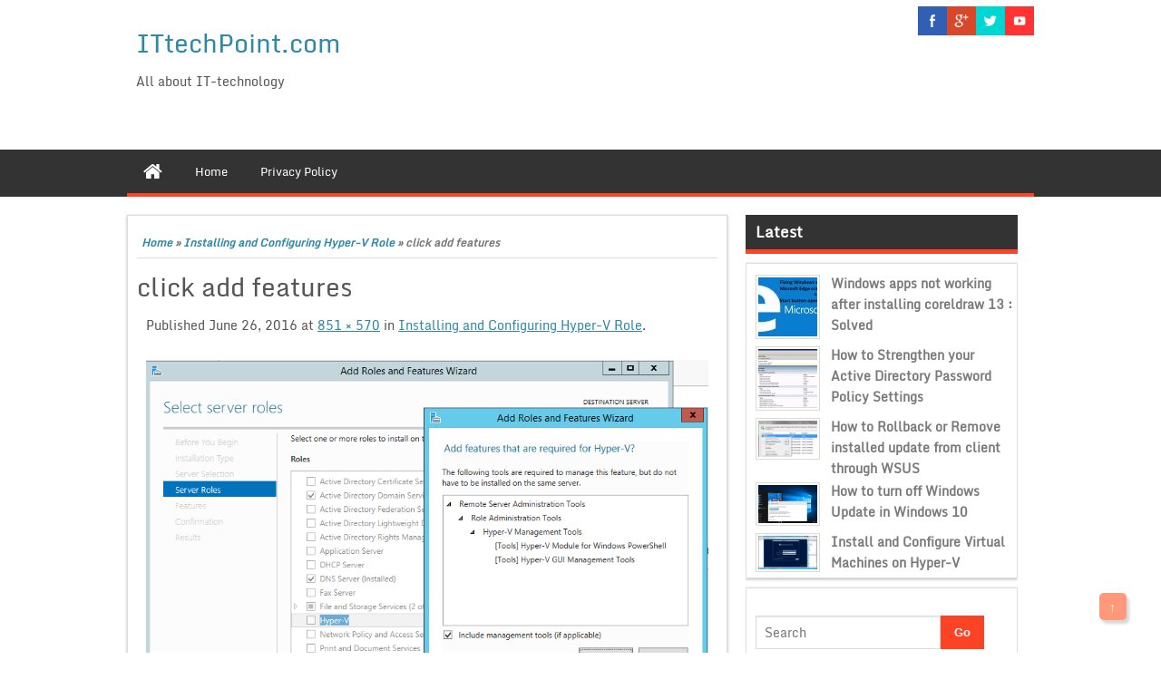

--- FILE ---
content_type: text/html; charset=UTF-8
request_url: https://www.ittechpoint.com/2016/04/installing-and-configuring-hyper-v-role.html/click-add-features
body_size: 12297
content:
<!DOCTYPE html PUBLIC "-//W3C//DTD XHTML 1.0 Strict//EN" "http://www.w3.org/TR/xhtml1/DTD/xhtml1-strict.dtd">
<html xmlns="http://www.w3.org/1999/xhtml" lang="en-US">
<head>
	<link rel="profile" href="http://gmpg.org/xfn/11" />
	<meta http-equiv="Content-Type" content="text/html; charset=UTF-8" />	
	<link rel="pingback" href="https://www.ittechpoint.com/xmlrpc.php" />
	<meta name="viewport" content="width=device-width, initial-scale=1.0"/>
	<meta name='robots' content='index, follow, max-image-preview:large, max-snippet:-1, max-video-preview:-1' />

	<!-- This site is optimized with the Yoast SEO plugin v19.4 - https://yoast.com/wordpress/plugins/seo/ -->
	<title>click add features - ITtechPoint.com</title>
	<link rel="canonical" href="https://www.ittechpoint.com/wp-content/uploads/2016/04/click-add-features.png" />
	<meta property="og:locale" content="en_US" />
	<meta property="og:type" content="article" />
	<meta property="og:title" content="click add features - ITtechPoint.com" />
	<meta property="og:url" content="https://www.ittechpoint.com/wp-content/uploads/2016/04/click-add-features.png" />
	<meta property="og:site_name" content="ITtechPoint.com" />
	<meta property="article:publisher" content="https://www.facebook.com/ITtechPoint" />
	<meta property="og:image" content="https://www.ittechpoint.com/wp-content/uploads/2016/04/click-add-features.png" />
	<meta property="og:image:width" content="851" />
	<meta property="og:image:height" content="570" />
	<meta property="og:image:type" content="image/png" />
	<meta name="twitter:card" content="summary" />
	<meta name="twitter:site" content="@wwwittechpoint" />
	<script type="application/ld+json" class="yoast-schema-graph">{"@context":"https://schema.org","@graph":[{"@type":"WebSite","@id":"https://www.ittechpoint.com/#website","url":"https://www.ittechpoint.com/","name":"ITtechPoint.com","description":"All about IT-technology","potentialAction":[{"@type":"SearchAction","target":{"@type":"EntryPoint","urlTemplate":"https://www.ittechpoint.com/?s={search_term_string}"},"query-input":"required name=search_term_string"}],"inLanguage":"en-US"},{"@type":"ImageObject","inLanguage":"en-US","@id":"https://www.ittechpoint.com/wp-content/uploads/2016/04/click-add-features.png#primaryimage","url":"https://www.ittechpoint.com/wp-content/uploads/2016/04/click-add-features.png","contentUrl":"https://www.ittechpoint.com/wp-content/uploads/2016/04/click-add-features.png","width":851,"height":570},{"@type":"WebPage","@id":"https://www.ittechpoint.com/wp-content/uploads/2016/04/click-add-features.png","url":"https://www.ittechpoint.com/wp-content/uploads/2016/04/click-add-features.png","name":"click add features - ITtechPoint.com","isPartOf":{"@id":"https://www.ittechpoint.com/#website"},"primaryImageOfPage":{"@id":"https://www.ittechpoint.com/wp-content/uploads/2016/04/click-add-features.png#primaryimage"},"image":{"@id":"https://www.ittechpoint.com/wp-content/uploads/2016/04/click-add-features.png#primaryimage"},"thumbnailUrl":"https://www.ittechpoint.com/wp-content/uploads/2016/04/click-add-features.png","datePublished":"2016-06-26T06:19:06+00:00","dateModified":"2016-06-26T06:19:06+00:00","breadcrumb":{"@id":"https://www.ittechpoint.com/wp-content/uploads/2016/04/click-add-features.png#breadcrumb"},"inLanguage":"en-US","potentialAction":[{"@type":"ReadAction","target":["https://www.ittechpoint.com/wp-content/uploads/2016/04/click-add-features.png"]}]},{"@type":"BreadcrumbList","@id":"https://www.ittechpoint.com/wp-content/uploads/2016/04/click-add-features.png#breadcrumb","itemListElement":[{"@type":"ListItem","position":1,"name":"Home","item":"https://www.ittechpoint.com/"},{"@type":"ListItem","position":2,"name":"Installing and Configuring Hyper-V Role","item":"https://www.ittechpoint.com/2016/04/installing-and-configuring-hyper-v-role.html"},{"@type":"ListItem","position":3,"name":"click add features"}]}]}</script>
	<!-- / Yoast SEO plugin. -->


<link rel='dns-prefetch' href='//www.ittechpoint.com' />
<link rel='dns-prefetch' href='//s.w.org' />
<link rel="alternate" type="application/rss+xml" title="ITtechPoint.com &raquo; Feed" href="https://www.ittechpoint.com/feed" />
<link rel="alternate" type="application/rss+xml" title="ITtechPoint.com &raquo; Comments Feed" href="https://www.ittechpoint.com/comments/feed" />
<link rel="alternate" type="application/rss+xml" title="ITtechPoint.com &raquo; click add features Comments Feed" href="https://www.ittechpoint.com/2016/04/installing-and-configuring-hyper-v-role.html/click-add-features/feed" />
		<!-- This site uses the Google Analytics by MonsterInsights plugin v8.10.0 - Using Analytics tracking - https://www.monsterinsights.com/ -->
							<script
				src="//www.googletagmanager.com/gtag/js?id=UA-61746205-3"  data-cfasync="false" data-wpfc-render="false" type="text/javascript" async></script>
			<script data-cfasync="false" data-wpfc-render="false" type="text/javascript">
				var mi_version = '8.10.0';
				var mi_track_user = true;
				var mi_no_track_reason = '';
				
								var disableStrs = [
															'ga-disable-UA-61746205-3',
									];

				/* Function to detect opted out users */
				function __gtagTrackerIsOptedOut() {
					for (var index = 0; index < disableStrs.length; index++) {
						if (document.cookie.indexOf(disableStrs[index] + '=true') > -1) {
							return true;
						}
					}

					return false;
				}

				/* Disable tracking if the opt-out cookie exists. */
				if (__gtagTrackerIsOptedOut()) {
					for (var index = 0; index < disableStrs.length; index++) {
						window[disableStrs[index]] = true;
					}
				}

				/* Opt-out function */
				function __gtagTrackerOptout() {
					for (var index = 0; index < disableStrs.length; index++) {
						document.cookie = disableStrs[index] + '=true; expires=Thu, 31 Dec 2099 23:59:59 UTC; path=/';
						window[disableStrs[index]] = true;
					}
				}

				if ('undefined' === typeof gaOptout) {
					function gaOptout() {
						__gtagTrackerOptout();
					}
				}
								window.dataLayer = window.dataLayer || [];

				window.MonsterInsightsDualTracker = {
					helpers: {},
					trackers: {},
				};
				if (mi_track_user) {
					function __gtagDataLayer() {
						dataLayer.push(arguments);
					}

					function __gtagTracker(type, name, parameters) {
						if (!parameters) {
							parameters = {};
						}

						if (parameters.send_to) {
							__gtagDataLayer.apply(null, arguments);
							return;
						}

						if (type === 'event') {
							
														parameters.send_to = monsterinsights_frontend.ua;
							__gtagDataLayer(type, name, parameters);
													} else {
							__gtagDataLayer.apply(null, arguments);
						}
					}

					__gtagTracker('js', new Date());
					__gtagTracker('set', {
						'developer_id.dZGIzZG': true,
											});
															__gtagTracker('config', 'UA-61746205-3', {"forceSSL":"true"} );
										window.gtag = __gtagTracker;										(function () {
						/* https://developers.google.com/analytics/devguides/collection/analyticsjs/ */
						/* ga and __gaTracker compatibility shim. */
						var noopfn = function () {
							return null;
						};
						var newtracker = function () {
							return new Tracker();
						};
						var Tracker = function () {
							return null;
						};
						var p = Tracker.prototype;
						p.get = noopfn;
						p.set = noopfn;
						p.send = function () {
							var args = Array.prototype.slice.call(arguments);
							args.unshift('send');
							__gaTracker.apply(null, args);
						};
						var __gaTracker = function () {
							var len = arguments.length;
							if (len === 0) {
								return;
							}
							var f = arguments[len - 1];
							if (typeof f !== 'object' || f === null || typeof f.hitCallback !== 'function') {
								if ('send' === arguments[0]) {
									var hitConverted, hitObject = false, action;
									if ('event' === arguments[1]) {
										if ('undefined' !== typeof arguments[3]) {
											hitObject = {
												'eventAction': arguments[3],
												'eventCategory': arguments[2],
												'eventLabel': arguments[4],
												'value': arguments[5] ? arguments[5] : 1,
											}
										}
									}
									if ('pageview' === arguments[1]) {
										if ('undefined' !== typeof arguments[2]) {
											hitObject = {
												'eventAction': 'page_view',
												'page_path': arguments[2],
											}
										}
									}
									if (typeof arguments[2] === 'object') {
										hitObject = arguments[2];
									}
									if (typeof arguments[5] === 'object') {
										Object.assign(hitObject, arguments[5]);
									}
									if ('undefined' !== typeof arguments[1].hitType) {
										hitObject = arguments[1];
										if ('pageview' === hitObject.hitType) {
											hitObject.eventAction = 'page_view';
										}
									}
									if (hitObject) {
										action = 'timing' === arguments[1].hitType ? 'timing_complete' : hitObject.eventAction;
										hitConverted = mapArgs(hitObject);
										__gtagTracker('event', action, hitConverted);
									}
								}
								return;
							}

							function mapArgs(args) {
								var arg, hit = {};
								var gaMap = {
									'eventCategory': 'event_category',
									'eventAction': 'event_action',
									'eventLabel': 'event_label',
									'eventValue': 'event_value',
									'nonInteraction': 'non_interaction',
									'timingCategory': 'event_category',
									'timingVar': 'name',
									'timingValue': 'value',
									'timingLabel': 'event_label',
									'page': 'page_path',
									'location': 'page_location',
									'title': 'page_title',
								};
								for (arg in args) {
																		if (!(!args.hasOwnProperty(arg) || !gaMap.hasOwnProperty(arg))) {
										hit[gaMap[arg]] = args[arg];
									} else {
										hit[arg] = args[arg];
									}
								}
								return hit;
							}

							try {
								f.hitCallback();
							} catch (ex) {
							}
						};
						__gaTracker.create = newtracker;
						__gaTracker.getByName = newtracker;
						__gaTracker.getAll = function () {
							return [];
						};
						__gaTracker.remove = noopfn;
						__gaTracker.loaded = true;
						window['__gaTracker'] = __gaTracker;
					})();
									} else {
										console.log("");
					(function () {
						function __gtagTracker() {
							return null;
						}

						window['__gtagTracker'] = __gtagTracker;
						window['gtag'] = __gtagTracker;
					})();
									}
			</script>
				<!-- / Google Analytics by MonsterInsights -->
				<script type="text/javascript">
			window._wpemojiSettings = {"baseUrl":"https:\/\/s.w.org\/images\/core\/emoji\/13.1.0\/72x72\/","ext":".png","svgUrl":"https:\/\/s.w.org\/images\/core\/emoji\/13.1.0\/svg\/","svgExt":".svg","source":{"concatemoji":"https:\/\/www.ittechpoint.com\/wp-includes\/js\/wp-emoji-release.min.js?ver=5.8.12"}};
			!function(e,a,t){var n,r,o,i=a.createElement("canvas"),p=i.getContext&&i.getContext("2d");function s(e,t){var a=String.fromCharCode;p.clearRect(0,0,i.width,i.height),p.fillText(a.apply(this,e),0,0);e=i.toDataURL();return p.clearRect(0,0,i.width,i.height),p.fillText(a.apply(this,t),0,0),e===i.toDataURL()}function c(e){var t=a.createElement("script");t.src=e,t.defer=t.type="text/javascript",a.getElementsByTagName("head")[0].appendChild(t)}for(o=Array("flag","emoji"),t.supports={everything:!0,everythingExceptFlag:!0},r=0;r<o.length;r++)t.supports[o[r]]=function(e){if(!p||!p.fillText)return!1;switch(p.textBaseline="top",p.font="600 32px Arial",e){case"flag":return s([127987,65039,8205,9895,65039],[127987,65039,8203,9895,65039])?!1:!s([55356,56826,55356,56819],[55356,56826,8203,55356,56819])&&!s([55356,57332,56128,56423,56128,56418,56128,56421,56128,56430,56128,56423,56128,56447],[55356,57332,8203,56128,56423,8203,56128,56418,8203,56128,56421,8203,56128,56430,8203,56128,56423,8203,56128,56447]);case"emoji":return!s([10084,65039,8205,55357,56613],[10084,65039,8203,55357,56613])}return!1}(o[r]),t.supports.everything=t.supports.everything&&t.supports[o[r]],"flag"!==o[r]&&(t.supports.everythingExceptFlag=t.supports.everythingExceptFlag&&t.supports[o[r]]);t.supports.everythingExceptFlag=t.supports.everythingExceptFlag&&!t.supports.flag,t.DOMReady=!1,t.readyCallback=function(){t.DOMReady=!0},t.supports.everything||(n=function(){t.readyCallback()},a.addEventListener?(a.addEventListener("DOMContentLoaded",n,!1),e.addEventListener("load",n,!1)):(e.attachEvent("onload",n),a.attachEvent("onreadystatechange",function(){"complete"===a.readyState&&t.readyCallback()})),(n=t.source||{}).concatemoji?c(n.concatemoji):n.wpemoji&&n.twemoji&&(c(n.twemoji),c(n.wpemoji)))}(window,document,window._wpemojiSettings);
		</script>
		<style type="text/css">
img.wp-smiley,
img.emoji {
	display: inline !important;
	border: none !important;
	box-shadow: none !important;
	height: 1em !important;
	width: 1em !important;
	margin: 0 .07em !important;
	vertical-align: -0.1em !important;
	background: none !important;
	padding: 0 !important;
}
</style>
	<link rel='stylesheet' id='wp-block-library-css'  href='https://www.ittechpoint.com/wp-includes/css/dist/block-library/style.min.css?ver=5.8.12' type='text/css' media='all' />
<link rel='stylesheet' id='email-subscribers-css'  href='https://www.ittechpoint.com/wp-content/plugins/email-subscribers/lite/public/css/email-subscribers-public.css?ver=5.4.4.1' type='text/css' media='all' />
<link rel='stylesheet' id='magazine-style-css'  href='https://www.ittechpoint.com/wp-content/themes/magazine-style/style.css?ver=5.8.12' type='text/css' media='all' />
<link rel='stylesheet' id='magazine-font-awesome-css'  href='https://www.ittechpoint.com/wp-content/themes/magazine-style/font-awesome/css/font-awesome.min.css?ver=5.8.12' type='text/css' media='all' />
<script type='text/javascript' src='https://www.ittechpoint.com/wp-content/plugins/google-analytics-for-wordpress/assets/js/frontend-gtag.min.js?ver=8.10.0' id='monsterinsights-frontend-script-js'></script>
<script data-cfasync="false" data-wpfc-render="false" type="text/javascript" id='monsterinsights-frontend-script-js-extra'>/* <![CDATA[ */
var monsterinsights_frontend = {"js_events_tracking":"true","download_extensions":"doc,pdf,ppt,zip,xls,docx,pptx,xlsx","inbound_paths":"[]","home_url":"https:\/\/www.ittechpoint.com","hash_tracking":"false","ua":"UA-61746205-3","v4_id":""};/* ]]> */
</script>
<script type='text/javascript' src='https://www.ittechpoint.com/wp-includes/js/jquery/jquery.min.js?ver=3.6.0' id='jquery-core-js'></script>
<script type='text/javascript' src='https://www.ittechpoint.com/wp-includes/js/jquery/jquery-migrate.min.js?ver=3.3.2' id='jquery-migrate-js'></script>
<script type='text/javascript' src='https://www.ittechpoint.com/wp-content/themes/magazine-style/js/backscript.js?ver=1.0' id='backscript-js'></script>
<link rel="https://api.w.org/" href="https://www.ittechpoint.com/wp-json/" /><link rel="alternate" type="application/json" href="https://www.ittechpoint.com/wp-json/wp/v2/media/60" /><link rel="EditURI" type="application/rsd+xml" title="RSD" href="https://www.ittechpoint.com/xmlrpc.php?rsd" />
<link rel="wlwmanifest" type="application/wlwmanifest+xml" href="https://www.ittechpoint.com/wp-includes/wlwmanifest.xml" /> 
<meta name="generator" content="WordPress 5.8.12" />
<link rel='shortlink' href='https://www.ittechpoint.com/?p=60' />
<link rel="alternate" type="application/json+oembed" href="https://www.ittechpoint.com/wp-json/oembed/1.0/embed?url=https%3A%2F%2Fwww.ittechpoint.com%2F2016%2F04%2Finstalling-and-configuring-hyper-v-role.html%2Fclick-add-features" />
<link rel="alternate" type="text/xml+oembed" href="https://www.ittechpoint.com/wp-json/oembed/1.0/embed?url=https%3A%2F%2Fwww.ittechpoint.com%2F2016%2F04%2Finstalling-and-configuring-hyper-v-role.html%2Fclick-add-features&#038;format=xml" />

<link rel="stylesheet" href="https://www.ittechpoint.com/wp-content/plugins/count-per-day/counter.css" type="text/css" />
<style id='cresta-social-share-counter-inline-css'>.cresta-share-icon .sbutton {font-family: 'Noto Sans', sans-serif;}
			@media (max-width : 640px) {
				#crestashareicon {
					display:none !important;
				}
			}
		#crestashareicon {position:fixed; top:20%; left:20px; float:left;z-index:99;}

		#crestashareicon .sbutton {clear:both;display:none;}
		#crestashareicon .sbutton { float:left;}#crestashareiconincontent {float: right;}</style>		  <style type="text/css">
		  #page-inner, #navigation-inner, #bottom-menu, #header{ max-width:1000px !important;}
		  </style>
		  <style type="text/css">.recentcomments a{display:inline !important;padding:0 !important;margin:0 !important;}</style></head>

<body class="attachment attachment-template-default single single-attachment postid-60 attachmentid-60 attachment-png" id="top">
<div class="wrapper">
<!-- BEGIN HEADER -->
	<div id="header">
    <div id="header-inner" class="clearfix">
		<div id="logo">
        
						
		<p class="site-title"><a href="https://www.ittechpoint.com/" rel="home">ITtechPoint.com</a></p>
				
		<p class="site-description">All about IT-technology</p>

	    		
		</div>	
<div class="headerside">		
<ul class="spicesocialwidget">

<li class="facebook">
<a rel="nofollow" href="https://www.facebook.com/ITtechPoint/" target="_blank" title="facebook">
</a></li>
<li class="googleplus">
<a rel="nofollow" href="https://plus.google.com/+pwnkmrNewDelhi" target="_blank" title="googleplus">
</a></li>
	<li class="twitter">
<a rel="nofollow" href="https://twitter.com/wwwittechpoint" target="_blank" title="twitter">
</a></li>
<li class="youtube">
<a rel="nofollow" href="https://www.youtube.com/playlist?list=PLwvF83yzhccFQqGQxE5KGMDCnrK3qz1Hn" target="_blank" title="youtube">
</a></li>
</ul></div>
    </div> <!-- end div #header-inner -->
	</div> <!-- end div #header -->
	<!-- BEGIN TOP NAVIGATION -->
	
<div id="navigation" class="nav" itemscope itemtype="http://schema.org/SiteNavigationElement"> 
    <div id="navigation-inner" class="clearfix">
		<div class="secondary">		<ul id="menu-privacy-policy" class="menu"><li class="home-icon"><a href="https://www.ittechpoint.com/" title="Home"><i class="fa fa-home"></i></a></li><li id="nav-menu-item-330" class="main-menu-item  menu-item-even menu-item-depth-0 menu-item menu-item-type-custom menu-item-object-custom menu-item-home"><a href="https://www.ittechpoint.com/" itemprop="url" class=" menu-link main-menu-link"><span itemprop="name">Home</span></a></li>
<li id="nav-menu-item-331" class="main-menu-item  menu-item-even menu-item-depth-0 menu-item menu-item-type-post_type menu-item-object-page menu-item-privacy-policy"><a href="https://www.ittechpoint.com/privacy-policy" itemprop="url" class=" menu-link main-menu-link"><span itemprop="name">Privacy Policy</span></a></li>
</ul>		</div><!-- end div #nav secondry -->
	    </div> <!-- end div #navigation-inner -->
	</div> <!-- end div #navigation -->
	<!-- END TOP NAVIGATION -->	
	<div id="page-inner">
		</div><!-- BEGIN PAGE -->	<div id="page">	<div id="page-inner" class="clearfix">		<div id="banner-top"><script type="text/javascript">
var infolinks_pid = 2510396;
var infolinks_wsid = 1;
</script>
<script type="text/javascript" src="//resources.infolinks.com/js/infolinks_main.js"></script></div>
		<div id="content"><div id="crumbs"><a href="https://www.ittechpoint.com/">Home</a> &raquo; <a href="https://www.ittechpoint.com/2016/04/installing-and-configuring-hyper-v-role.html">Installing and Configuring Hyper-V Role</a> &raquo; <span class="current">click add features</span></div>
<h1>click add features</h1>
<div class="entry" class="clearfix"><div class="entry-meta">
								<span class="meta-prep meta-prep-entry-date">Published </span> <span class="entry-date"><time class="entry-date" datetime="2016-06-26T06:19:06+00:00">June 26, 2016</time></span> at <a href="https://www.ittechpoint.com/wp-content/uploads/2016/04/click-add-features.png" title="Link to full-size image">851 &times; 570</a> in <a href="https://www.ittechpoint.com/2016/04/installing-and-configuring-hyper-v-role.html" title="Return to Installing and Configuring Hyper-V Role" rel="gallery">Installing and Configuring Hyper-V Role</a>.																</div><!-- .entry-meta -->
							<div class="entry-content">

						<div class="entry-attachment">
							<div class="attachment">
								<a href="https://www.ittechpoint.com/2016/04/installing-and-configuring-hyper-v-role.html/feature-selection" title="click add features" rel="attachment"><img width="851" height="570" src="https://www.ittechpoint.com/wp-content/uploads/2016/04/click-add-features.png" class="attachment-960x960 size-960x960" alt="" loading="lazy" srcset="https://www.ittechpoint.com/wp-content/uploads/2016/04/click-add-features.png 851w, https://www.ittechpoint.com/wp-content/uploads/2016/04/click-add-features-300x201.png 300w, https://www.ittechpoint.com/wp-content/uploads/2016/04/click-add-features-768x514.png 768w" sizes="(max-width: 851px) 100vw, 851px" /></a>

															</div><!-- .attachment -->

						</div><!-- .entry-attachment -->

						<div class="entry-description">
																				</div><!-- .entry-description -->

					</div><!-- .entry-content -->
							</div> <!-- end div .entry -->
<span class="postmeta_box">
		<ul class="auth"> <span itemprop="datePublished" class="timestamp updated">June 26, 2016</span>  <span class="author vcard" itemprop="author" itemtype="http://schema.org/Person"><span class="fn">aaa</span></span>, in </ul>
<ul class="tags">			
	</ul>

</span>		

<div class="gap"></div>

		<div id="single-nav" class="clearfix">
			<div id="single-nav-left"><a href='https://www.ittechpoint.com/2016/04/installing-and-configuring-hyper-v-role.html/select-roles'><img width="150" height="150" src="https://www.ittechpoint.com/wp-content/uploads/2016/04/select-roles-150x150.png" class="attachment-thumbnail size-thumbnail" alt="select roles" loading="lazy" /></a></div>
		<div id="single-nav-right"><a href='https://www.ittechpoint.com/2016/04/installing-and-configuring-hyper-v-role.html/feature-selection'><img width="150" height="150" src="https://www.ittechpoint.com/wp-content/uploads/2016/04/feature-selection-150x150.png" class="attachment-thumbnail size-thumbnail" alt="feature selection" loading="lazy" /></a></div>
        </div>
        <!-- END single-nav -->
		
			<div class="comments">	
<div id="comments" class="comments-area">

	
	
	
		<div id="respond" class="comment-respond">
		<h3 id="reply-title" class="comment-reply-title">Leave a Reply <small><a rel="nofollow" id="cancel-comment-reply-link" href="/2016/04/installing-and-configuring-hyper-v-role.html/click-add-features#respond" style="display:none;">Cancel reply</a></small></h3><form action="https://www.ittechpoint.com/wp-comments-post.php" method="post" id="commentform" class="comment-form"><p class="comment-notes"><span id="email-notes">Your email address will not be published.</span> Required fields are marked <span class="required">*</span></p><p class="comment-form-comment"><label for="comment">Comment</label> <textarea id="comment" name="comment" cols="45" rows="8" maxlength="65525" required="required"></textarea></p><div class="large-6 columns"><div class="row collapse prefix-radius"><div class="small-2 columns"><span class="prefix"><i class="fa fa-user"></i> <span class="required">*</span></span> </div><div class="small-10 columns"><input class="form-control" placeholder="Name" id="author" name="author" type="text" value="" size="20" aria-required='true' /></div></div></div>
<div class="large-6 columns"><div class="row collapse prefix-radius"><div class="small-2 columns"><span class="prefix"><i class="fa fa-envelope-o"></i> <span class="required">*</span></span></div> <div class="small-10 columns"><input class="form-control" placeholder="Email" id="email" name="email" type="text" value="" size="20" aria-required='true' /></div></div></div>
<div class="large-6 columns"><div class="row collapse prefix-radius"><div class="small-2 columns"><span class="prefix"><i class="fa fa-external-link"></i></span> </div><div class="small-10 columns"><input class="form-control" placeholder="Website" id="url" name="url" type="text" value="" size="30" /></div></div></div>
<div class="c4wp_captcha_field" style="margin-bottom: 10px;"><div id="c4wp_captcha_field_1" class="c4wp_captcha_field_div"></div></div><p class="form-submit"><input name="submit" type="submit" id="submit" class="button" value="Post Comment" /> <input type='hidden' name='comment_post_ID' value='60' id='comment_post_ID' />
<input type='hidden' name='comment_parent' id='comment_parent' value='0' />
</p><p style="display: none !important;"><label>&#916;<textarea name="ak_hp_textarea" cols="45" rows="8" maxlength="100"></textarea></label><input type="hidden" id="ak_js_1" name="ak_js" value="241"/><script>document.getElementById( "ak_js_1" ).setAttribute( "value", ( new Date() ).getTime() );</script></p></form>	</div><!-- #respond -->
	
</div><!-- #comments -->
	</div> <!-- end div .comments -->	
									<div id="footerads">
<script type="text/javascript">
var infolinks_pid = 2510396;
var infolinks_wsid = 1;
</script>
<script type="text/javascript" src="//resources.infolinks.com/js/infolinks_main.js"></script></div>
		</div> <!-- end div #content -->
<div id="sidebar">
	<h4>Latest</h4>
<div id="ltpost">
								<div class="latest-post">
									<img width="65" height="65" src="https://www.ittechpoint.com/wp-content/uploads/2017/04/Solve_Micrsoft_Edge_crashing_issue-65x65.jpg" class="attachment-ltpostthumb size-ltpostthumb wp-post-image" alt="Solve_Micrsoft_Edge_crashing_issue" loading="lazy" srcset="https://www.ittechpoint.com/wp-content/uploads/2017/04/Solve_Micrsoft_Edge_crashing_issue-65x65.jpg 65w, https://www.ittechpoint.com/wp-content/uploads/2017/04/Solve_Micrsoft_Edge_crashing_issue-150x150.jpg 150w" sizes="(max-width: 65px) 100vw, 65px" /> 
									 <a title="Windows apps not working after installing coreldraw 13 : Solved" href="https://www.ittechpoint.com/2017/04/windows-apps-not-working-after-installing-coreldraw-13-solved.html" rel="bookmark">Windows apps not working after installing coreldraw 13 : Solved</a><br />
									 <div class="clear"></div>
								</div>			
															<div class="latest-post">
									<img width="65" height="65" src="https://www.ittechpoint.com/wp-content/uploads/2017/03/1-65x65.png" class="attachment-ltpostthumb size-ltpostthumb wp-post-image" alt="" loading="lazy" srcset="https://www.ittechpoint.com/wp-content/uploads/2017/03/1-65x65.png 65w, https://www.ittechpoint.com/wp-content/uploads/2017/03/1-150x150.png 150w" sizes="(max-width: 65px) 100vw, 65px" /> 
									 <a title="How to Strengthen your Active Directory Password Policy Settings" href="https://www.ittechpoint.com/2017/03/how-to-strengthen-your-active-directory-password-policy-settings.html" rel="bookmark">How to Strengthen your Active Directory Password Policy Settings</a><br />
									 <div class="clear"></div>
								</div>			
															<div class="latest-post">
									<img width="65" height="40" src="https://www.ittechpoint.com/wp-content/uploads/2016/09/wsus4.png" class="attachment-ltpostthumb size-ltpostthumb wp-post-image" alt="wsus update rollback" loading="lazy" srcset="https://www.ittechpoint.com/wp-content/uploads/2016/09/wsus4.png 474w, https://www.ittechpoint.com/wp-content/uploads/2016/09/wsus4-300x186.png 300w" sizes="(max-width: 65px) 100vw, 65px" /> 
									 <a title="How to Rollback or Remove installed update from client through WSUS" href="https://www.ittechpoint.com/2016/09/rollback-or-remove-installed-update-from-client-through-wsus.html" rel="bookmark">How to Rollback or Remove installed update from client through WSUS</a><br />
									 <div class="clear"></div>
								</div>			
															<div class="latest-post">
									<img width="65" height="41" src="https://www.ittechpoint.com/wp-content/uploads/2016/06/update-win-10.png" class="attachment-ltpostthumb size-ltpostthumb wp-post-image" alt="" loading="lazy" srcset="https://www.ittechpoint.com/wp-content/uploads/2016/06/update-win-10.png 640w, https://www.ittechpoint.com/wp-content/uploads/2016/06/update-win-10-300x190.png 300w, https://www.ittechpoint.com/wp-content/uploads/2016/06/update-win-10-230x150.png 230w" sizes="(max-width: 65px) 100vw, 65px" /> 
									 <a title="How to turn off Windows Update in Windows 10" href="https://www.ittechpoint.com/2016/05/how-to-stop-windows-update-in-windows-10.html" rel="bookmark">How to turn off Windows Update in Windows 10</a><br />
									 <div class="clear"></div>
								</div>			
															<div class="latest-post">
									<img width="65" height="37" src="https://www.ittechpoint.com/wp-content/uploads/2016/06/2012-Installtion-Completed-in-VM.png" class="attachment-ltpostthumb size-ltpostthumb wp-post-image" alt="" loading="lazy" srcset="https://www.ittechpoint.com/wp-content/uploads/2016/06/2012-Installtion-Completed-in-VM.png 1366w, https://www.ittechpoint.com/wp-content/uploads/2016/06/2012-Installtion-Completed-in-VM-300x169.png 300w, https://www.ittechpoint.com/wp-content/uploads/2016/06/2012-Installtion-Completed-in-VM-768x432.png 768w, https://www.ittechpoint.com/wp-content/uploads/2016/06/2012-Installtion-Completed-in-VM-1024x576.png 1024w, https://www.ittechpoint.com/wp-content/uploads/2016/06/2012-Installtion-Completed-in-VM-600x350.png 600w" sizes="(max-width: 65px) 100vw, 65px" /> 
									 <a title="Install and Configure Virtual Machines on Hyper-V" href="https://www.ittechpoint.com/2016/04/how-to-install-windows-os-in-hyper-v-manager-in-windows-server-2012-r2.html" rel="bookmark">Install and Configure Virtual Machines on Hyper-V</a><br />
									 <div class="clear"></div>
								</div>			
																</div>		
	<div style="clear:both;"></div><div class="box clearfloat"><div class="boxinside clearfloat"><form role="search" method="get" id="searchform" class="searchform" action="https://www.ittechpoint.com/" >
	<div><label class="screen-reader-text" for="s">Search for:</label>
	<input type="text" placeholder="Search" value="" name="s" id="s" />
	<input type="submit" id="searchsubmit" value="Go" />
	</div>
	</form></div></div><div class="box clearfloat"><div class="boxinside clearfloat"><div class="emaillist" id="es_form_f1-n1"><form action="/2016/04/installing-and-configuring-hyper-v-role.html/click-add-features#es_form_f1-n1" method="post" class="es_subscription_form es_shortcode_form " id="es_subscription_form_697127931caec" data-source="ig-es"><div class="es_caption">Subscribe To Get New Update Mails</div><div class="es-field-wrap"><label>Email*<br /><input class="es_required_field es_txt_email ig_es_form_field_email" type="email" name="esfpx_email" value="" placeholder="" required="required" /></label></div><input type="hidden" name="esfpx_lists[]" value="6070e913e693" /><input type="hidden" name="esfpx_form_id" value="1" /><input type="hidden" name="es" value="subscribe" />
			<input type="hidden" name="esfpx_es_form_identifier" value="f1-n1" />
			<input type="hidden" name="esfpx_es_email_page" value="60" />
			<input type="hidden" name="esfpx_es_email_page_url" value="https://www.ittechpoint.com/2016/04/installing-and-configuring-hyper-v-role.html/click-add-features" />
			<input type="hidden" name="esfpx_status" value="Unconfirmed" />
			<input type="hidden" name="esfpx_es-subscribe" id="es-subscribe-697127931caec" value="5117d07a3c" />
			<label style="position:absolute;top:-99999px;left:-99999px;z-index:-99;"><input type="email" name="esfpx_es_hp_email" class="es_required_field" tabindex="-1" autocomplete="-1" value="" /></label><input type="submit" name="submit" class="es_subscription_form_submit es_submit_button es_textbox_button" id="es_subscription_form_submit_697127931caec" value="Subscribe" /><span class="es_spinner_image" id="spinner-image"><img src="https://www.ittechpoint.com/wp-content/plugins/email-subscribers/lite/public/images/spinner.gif" alt="Loading" /></span></form><span class="es_subscription_message " id="es_subscription_message_697127931caec"></span></div></div></div><div class="box clearfloat"><div class="boxinside clearfloat"><h4 class="widgettitle">Categories</h4>
			<ul>
					<li class="cat-item cat-item-55"><a href="https://www.ittechpoint.com/category/active-directory">Active Directory</a>
</li>
	<li class="cat-item cat-item-10"><a href="https://www.ittechpoint.com/category/gadgets/android">Android</a>
</li>
	<li class="cat-item cat-item-70"><a href="https://www.ittechpoint.com/category/backup-restore">Backup &amp; Restore</a>
</li>
	<li class="cat-item cat-item-80"><a href="https://www.ittechpoint.com/category/dns">DNS</a>
</li>
	<li class="cat-item cat-item-56"><a href="https://www.ittechpoint.com/category/active-directory/domain-controller">Domain Controller</a>
</li>
	<li class="cat-item cat-item-88"><a href="https://www.ittechpoint.com/category/exchange">Exchange</a>
</li>
	<li class="cat-item cat-item-9"><a href="https://www.ittechpoint.com/category/gadgets">Gadgets</a>
</li>
	<li class="cat-item cat-item-100"><a href="https://www.ittechpoint.com/category/group-policy">Group Policy</a>
</li>
	<li class="cat-item cat-item-130"><a href="https://www.ittechpoint.com/category/hardware">Hardware</a>
</li>
	<li class="cat-item cat-item-11"><a href="https://www.ittechpoint.com/category/how-tos">How tos</a>
</li>
	<li class="cat-item cat-item-38"><a href="https://www.ittechpoint.com/category/virtualization/hyper-v">Hyper-V</a>
</li>
	<li class="cat-item cat-item-163"><a href="https://www.ittechpoint.com/category/it-q-a">IT Q &amp; A</a>
</li>
	<li class="cat-item cat-item-24"><a href="https://www.ittechpoint.com/category/misc">Misc</a>
</li>
	<li class="cat-item cat-item-54"><a href="https://www.ittechpoint.com/category/networking">Networking</a>
</li>
	<li class="cat-item cat-item-75"><a href="https://www.ittechpoint.com/category/tools">Tools</a>
</li>
	<li class="cat-item cat-item-1"><a href="https://www.ittechpoint.com/category/uncategorized">Uncategorized</a>
</li>
	<li class="cat-item cat-item-37"><a href="https://www.ittechpoint.com/category/virtualization">Virtualization</a>
</li>
	<li class="cat-item cat-item-3"><a href="https://www.ittechpoint.com/category/windows">Windows</a>
</li>
	<li class="cat-item cat-item-2"><a href="https://www.ittechpoint.com/category/windows-10">Windows 10</a>
</li>
	<li class="cat-item cat-item-5"><a href="https://www.ittechpoint.com/category/windows/windows-10-windows">Windows 10</a>
</li>
	<li class="cat-item cat-item-164"><a href="https://www.ittechpoint.com/category/windows/windows-server-2003">Windows Server 2003</a>
</li>
	<li class="cat-item cat-item-165"><a href="https://www.ittechpoint.com/category/windows/windows-server-2008">Windows Server 2008</a>
</li>
	<li class="cat-item cat-item-19"><a href="https://www.ittechpoint.com/category/windows/windows-server-2012">Windows Server 2012</a>
</li>
	<li class="cat-item cat-item-4"><a href="https://www.ittechpoint.com/category/wsus">WSUS</a>
</li>
			</ul>

			</div></div><div class="box clearfloat"><div class="boxinside clearfloat"><h4 class="widgettitle">Count per Day</h4><ul class="cpd"><li class="cpd-l"><span id="cpd_number_getreadsall" class="cpd-r">322857</span>Total reads:</li><li class="cpd-l"><span id="cpd_number_getreadstoday" class="cpd-r">82</span>Reads today:</li><li class="cpd-l"><span id="cpd_number_getuserall" class="cpd-r">234792</span>Total visitors:</li><li class="cpd-l"><span id="cpd_number_getuseronline" class="cpd-r">0</span>Visitors currently online:</li></ul></div></div><div class="box clearfloat"><div class="boxinside clearfloat"><h4 class="widgettitle">Popular Posts</h4><ul class="cpd_front_list"><li><a href="https://www.ittechpoint.com?p=29">Fix VLC Buffering Problem to play live streaming without lagging and skipping</a> </li>
<li><a href="https://www.ittechpoint.com?p=68">How To Configure Private Networking in Hyper-V Machine in Windows Server 2012 R2</a> </li>
<li><a href="https://www.ittechpoint.com?p=297">Windows apps not working after installing coreldraw 13 : Solved</a> </li>
<li><a href="https://www.ittechpoint.com?p=275">How to Rollback or Remove installed update from client through WSUS</a> </li>
<li><a href="https://www.ittechpoint.com?p=142">Configure time server for Active Directory domain controllers</a> </li>
<li><a href="https://www.ittechpoint.com?p=85">How To Create/Setup Additional Domain Controller (ADC) In Windows Server 2012 R2</a> </li>
<li><a href="https://www.ittechpoint.com?p=129">WSUS Windows Patching issue and solution</a> </li>
</ul></div></div><div class="box clearfloat"><div class="boxinside clearfloat">			<div class="textwidget"><script>
  (function(i,s,o,g,r,a,m){i['GoogleAnalyticsObject']=r;i[r]=i[r]||function(){
  (i[r].q=i[r].q||[]).push(arguments)},i[r].l=1*new Date();a=s.createElement(o),
  m=s.getElementsByTagName(o)[0];a.async=1;a.src=g;m.parentNode.insertBefore(a,m)
  })(window,document,'script','https://www.google-analytics.com/analytics.js','ga');

  ga('create', 'UA-61746205-3', 'auto');
  ga('send', 'pageview');

</script></div>
		</div></div><div class="box clearfloat"><div class="boxinside clearfloat">			<div class="textwidget"><p><script charset="utf-8" type="text/javascript">
amzn_assoc_ad_type = "responsive_search_widget";
amzn_assoc_tracking_id = "pwnkmr-21";
amzn_assoc_marketplace = "amazon";
amzn_assoc_region = "IN";
amzn_assoc_placement = "";
amzn_assoc_search_type = "search_widget";
amzn_assoc_width = "auto";
amzn_assoc_height = "auto";
amzn_assoc_default_search_category = "";
amzn_assoc_default_search_key = "mobile";
amzn_assoc_theme = "light";
amzn_assoc_bg_color = "FFFFFF";
</script><br />
<script src="//z-in.amazon-adsystem.com/widgets/q?ServiceVersion=20070822&#038;Operation=GetScript&#038;ID=OneJS&#038;WS=1&#038;MarketPlace=IN"></script></p>
</div>
		</div></div>		
	</div>	<!-- end div #sidebar -->

			</div><!-- end div #page-inner -->
</div><!-- end div #page --><!-- END PAGE --><!-- BEGIN BOTTOM-MENU -->	
<div id="page-inner">
<div class="box clearfloat"><div class="boxinside clearfloat"><h4 class="widgettitle">Recent Comments</h4><ul id="recentcomments"><li class="recentcomments"><span class="comment-author-link">nonlinear</span> on <a href="https://www.ittechpoint.com/2016/03/fix-vlc-buffering-problem-to-play-live-streaming-without-lagging-and-skkiping.html#comment-402">Fix VLC Buffering Problem to play live streaming without lagging and skipping</a></li><li class="recentcomments"><span class="comment-author-link">nonlinear</span> on <a href="https://www.ittechpoint.com/2016/03/fix-vlc-buffering-problem-to-play-live-streaming-without-lagging-and-skkiping.html#comment-401">Fix VLC Buffering Problem to play live streaming without lagging and skipping</a></li><li class="recentcomments"><span class="comment-author-link">Vivian</span> on <a href="https://www.ittechpoint.com/2017/04/windows-apps-not-working-after-installing-coreldraw-13-solved.html#comment-400">Windows apps not working after installing coreldraw 13 : Solved</a></li><li class="recentcomments"><span class="comment-author-link">Valentin</span> on <a href="https://www.ittechpoint.com/2016/04/how-to-configure-private-networking-in-hyperv-windows-server-2012-r2.html#comment-393">How To Configure Private Networking in Hyper-V Machine in Windows Server 2012 R2</a></li><li class="recentcomments"><span class="comment-author-link">Josh Power</span> on <a href="https://www.ittechpoint.com/2017/04/windows-apps-not-working-after-installing-coreldraw-13-solved.html#comment-390">Windows apps not working after installing coreldraw 13 : Solved</a></li></ul></div></div>	</div>
	<div id="bottom-menu">
<div id="bottom-menu-inner" class="clearfix">
<div id="bottom-menu-1">
	</div>
<div id="bottom-menu-2">
		</div>
<div id="bottom-menu-3">
	</div> 
<div id="bottom-menu-4">
		</div> 
</div> 
</div>

	<div id="footer">
	<div id="footer-inner" class="clearfix">
		
		
	<a href="https://www.ittechpoint.com/" title="ITtechPoint.com" >ITtechPoint.com</a> Copyright &#169;  2026 | Theme: <a href="https://www.insertcart.com/product/magazine-style-wp-theme/" title="Magazine Style"><strong>Magazine Style </strong></a> <a href="#" class="scrollup backtop">&#8593;<a>

		</div> <!-- end div #footer-right -->
	</div> <!-- end div #footer-inner -->
	</div> <!-- end div #footer -->
	<!-- END FOOTER -->
</div> <!-- end wrapper -->
<script type='text/javascript' id='email-subscribers-js-extra'>
/* <![CDATA[ */
var es_data = {"messages":{"es_empty_email_notice":"Please enter email address","es_rate_limit_notice":"You need to wait for sometime before subscribing again","es_single_optin_success_message":"Successfully Subscribed.","es_email_exists_notice":"Email Address already exists!","es_unexpected_error_notice":"Oops.. Unexpected error occurred.","es_invalid_email_notice":"Invalid email address","es_try_later_notice":"Please try after some time"},"es_ajax_url":"https:\/\/www.ittechpoint.com\/wp-admin\/admin-ajax.php"};
/* ]]> */
</script>
<script type='text/javascript' src='https://www.ittechpoint.com/wp-content/plugins/email-subscribers/lite/public/js/email-subscribers-public.js?ver=5.4.4.1' id='email-subscribers-js'></script>
<script type='text/javascript' src='https://www.ittechpoint.com/wp-includes/js/comment-reply.min.js?ver=5.8.12' id='comment-reply-js'></script>
<script type='text/javascript' src='https://www.ittechpoint.com/wp-includes/js/wp-embed.min.js?ver=5.8.12' id='wp-embed-js'></script>
			<script type="text/javascript">
				var c4wp_onloadCallback = function() {
					for ( var i = 0; i < document.forms.length; i++ ) {
						var form = document.forms[i];
						var captcha_div = form.querySelector( '.c4wp_captcha_field_div:not(.rendered)' );
						if ( null === captcha_div )
							continue;						
						captcha_div.innerHTML = '';
						( function( form ) {
							var c4wp_captcha = grecaptcha.render( captcha_div,{
								'sitekey' : '6LctO7EUAAAAANzVjnCv_uRAvUtuV2w1YcQJWXea',
								'size'  : 'normal',
								'theme' : 'light'
							});
							captcha_div.classList.add( 'rendered' );
													})(form);
					}
				};
			
			</script>
						<script src="https://www.google.com/recaptcha/api.js?onload=c4wp_onloadCallback&#038;render=explicit&#038;hl=en"
				async defer>
			</script>
			</body>
</html>


--- FILE ---
content_type: text/html; charset=utf-8
request_url: https://www.google.com/recaptcha/api2/anchor?ar=1&k=6LctO7EUAAAAANzVjnCv_uRAvUtuV2w1YcQJWXea&co=aHR0cHM6Ly93d3cuaXR0ZWNocG9pbnQuY29tOjQ0Mw..&hl=en&v=PoyoqOPhxBO7pBk68S4YbpHZ&theme=light&size=normal&anchor-ms=20000&execute-ms=30000&cb=pbmibkw619yj
body_size: 49502
content:
<!DOCTYPE HTML><html dir="ltr" lang="en"><head><meta http-equiv="Content-Type" content="text/html; charset=UTF-8">
<meta http-equiv="X-UA-Compatible" content="IE=edge">
<title>reCAPTCHA</title>
<style type="text/css">
/* cyrillic-ext */
@font-face {
  font-family: 'Roboto';
  font-style: normal;
  font-weight: 400;
  font-stretch: 100%;
  src: url(//fonts.gstatic.com/s/roboto/v48/KFO7CnqEu92Fr1ME7kSn66aGLdTylUAMa3GUBHMdazTgWw.woff2) format('woff2');
  unicode-range: U+0460-052F, U+1C80-1C8A, U+20B4, U+2DE0-2DFF, U+A640-A69F, U+FE2E-FE2F;
}
/* cyrillic */
@font-face {
  font-family: 'Roboto';
  font-style: normal;
  font-weight: 400;
  font-stretch: 100%;
  src: url(//fonts.gstatic.com/s/roboto/v48/KFO7CnqEu92Fr1ME7kSn66aGLdTylUAMa3iUBHMdazTgWw.woff2) format('woff2');
  unicode-range: U+0301, U+0400-045F, U+0490-0491, U+04B0-04B1, U+2116;
}
/* greek-ext */
@font-face {
  font-family: 'Roboto';
  font-style: normal;
  font-weight: 400;
  font-stretch: 100%;
  src: url(//fonts.gstatic.com/s/roboto/v48/KFO7CnqEu92Fr1ME7kSn66aGLdTylUAMa3CUBHMdazTgWw.woff2) format('woff2');
  unicode-range: U+1F00-1FFF;
}
/* greek */
@font-face {
  font-family: 'Roboto';
  font-style: normal;
  font-weight: 400;
  font-stretch: 100%;
  src: url(//fonts.gstatic.com/s/roboto/v48/KFO7CnqEu92Fr1ME7kSn66aGLdTylUAMa3-UBHMdazTgWw.woff2) format('woff2');
  unicode-range: U+0370-0377, U+037A-037F, U+0384-038A, U+038C, U+038E-03A1, U+03A3-03FF;
}
/* math */
@font-face {
  font-family: 'Roboto';
  font-style: normal;
  font-weight: 400;
  font-stretch: 100%;
  src: url(//fonts.gstatic.com/s/roboto/v48/KFO7CnqEu92Fr1ME7kSn66aGLdTylUAMawCUBHMdazTgWw.woff2) format('woff2');
  unicode-range: U+0302-0303, U+0305, U+0307-0308, U+0310, U+0312, U+0315, U+031A, U+0326-0327, U+032C, U+032F-0330, U+0332-0333, U+0338, U+033A, U+0346, U+034D, U+0391-03A1, U+03A3-03A9, U+03B1-03C9, U+03D1, U+03D5-03D6, U+03F0-03F1, U+03F4-03F5, U+2016-2017, U+2034-2038, U+203C, U+2040, U+2043, U+2047, U+2050, U+2057, U+205F, U+2070-2071, U+2074-208E, U+2090-209C, U+20D0-20DC, U+20E1, U+20E5-20EF, U+2100-2112, U+2114-2115, U+2117-2121, U+2123-214F, U+2190, U+2192, U+2194-21AE, U+21B0-21E5, U+21F1-21F2, U+21F4-2211, U+2213-2214, U+2216-22FF, U+2308-230B, U+2310, U+2319, U+231C-2321, U+2336-237A, U+237C, U+2395, U+239B-23B7, U+23D0, U+23DC-23E1, U+2474-2475, U+25AF, U+25B3, U+25B7, U+25BD, U+25C1, U+25CA, U+25CC, U+25FB, U+266D-266F, U+27C0-27FF, U+2900-2AFF, U+2B0E-2B11, U+2B30-2B4C, U+2BFE, U+3030, U+FF5B, U+FF5D, U+1D400-1D7FF, U+1EE00-1EEFF;
}
/* symbols */
@font-face {
  font-family: 'Roboto';
  font-style: normal;
  font-weight: 400;
  font-stretch: 100%;
  src: url(//fonts.gstatic.com/s/roboto/v48/KFO7CnqEu92Fr1ME7kSn66aGLdTylUAMaxKUBHMdazTgWw.woff2) format('woff2');
  unicode-range: U+0001-000C, U+000E-001F, U+007F-009F, U+20DD-20E0, U+20E2-20E4, U+2150-218F, U+2190, U+2192, U+2194-2199, U+21AF, U+21E6-21F0, U+21F3, U+2218-2219, U+2299, U+22C4-22C6, U+2300-243F, U+2440-244A, U+2460-24FF, U+25A0-27BF, U+2800-28FF, U+2921-2922, U+2981, U+29BF, U+29EB, U+2B00-2BFF, U+4DC0-4DFF, U+FFF9-FFFB, U+10140-1018E, U+10190-1019C, U+101A0, U+101D0-101FD, U+102E0-102FB, U+10E60-10E7E, U+1D2C0-1D2D3, U+1D2E0-1D37F, U+1F000-1F0FF, U+1F100-1F1AD, U+1F1E6-1F1FF, U+1F30D-1F30F, U+1F315, U+1F31C, U+1F31E, U+1F320-1F32C, U+1F336, U+1F378, U+1F37D, U+1F382, U+1F393-1F39F, U+1F3A7-1F3A8, U+1F3AC-1F3AF, U+1F3C2, U+1F3C4-1F3C6, U+1F3CA-1F3CE, U+1F3D4-1F3E0, U+1F3ED, U+1F3F1-1F3F3, U+1F3F5-1F3F7, U+1F408, U+1F415, U+1F41F, U+1F426, U+1F43F, U+1F441-1F442, U+1F444, U+1F446-1F449, U+1F44C-1F44E, U+1F453, U+1F46A, U+1F47D, U+1F4A3, U+1F4B0, U+1F4B3, U+1F4B9, U+1F4BB, U+1F4BF, U+1F4C8-1F4CB, U+1F4D6, U+1F4DA, U+1F4DF, U+1F4E3-1F4E6, U+1F4EA-1F4ED, U+1F4F7, U+1F4F9-1F4FB, U+1F4FD-1F4FE, U+1F503, U+1F507-1F50B, U+1F50D, U+1F512-1F513, U+1F53E-1F54A, U+1F54F-1F5FA, U+1F610, U+1F650-1F67F, U+1F687, U+1F68D, U+1F691, U+1F694, U+1F698, U+1F6AD, U+1F6B2, U+1F6B9-1F6BA, U+1F6BC, U+1F6C6-1F6CF, U+1F6D3-1F6D7, U+1F6E0-1F6EA, U+1F6F0-1F6F3, U+1F6F7-1F6FC, U+1F700-1F7FF, U+1F800-1F80B, U+1F810-1F847, U+1F850-1F859, U+1F860-1F887, U+1F890-1F8AD, U+1F8B0-1F8BB, U+1F8C0-1F8C1, U+1F900-1F90B, U+1F93B, U+1F946, U+1F984, U+1F996, U+1F9E9, U+1FA00-1FA6F, U+1FA70-1FA7C, U+1FA80-1FA89, U+1FA8F-1FAC6, U+1FACE-1FADC, U+1FADF-1FAE9, U+1FAF0-1FAF8, U+1FB00-1FBFF;
}
/* vietnamese */
@font-face {
  font-family: 'Roboto';
  font-style: normal;
  font-weight: 400;
  font-stretch: 100%;
  src: url(//fonts.gstatic.com/s/roboto/v48/KFO7CnqEu92Fr1ME7kSn66aGLdTylUAMa3OUBHMdazTgWw.woff2) format('woff2');
  unicode-range: U+0102-0103, U+0110-0111, U+0128-0129, U+0168-0169, U+01A0-01A1, U+01AF-01B0, U+0300-0301, U+0303-0304, U+0308-0309, U+0323, U+0329, U+1EA0-1EF9, U+20AB;
}
/* latin-ext */
@font-face {
  font-family: 'Roboto';
  font-style: normal;
  font-weight: 400;
  font-stretch: 100%;
  src: url(//fonts.gstatic.com/s/roboto/v48/KFO7CnqEu92Fr1ME7kSn66aGLdTylUAMa3KUBHMdazTgWw.woff2) format('woff2');
  unicode-range: U+0100-02BA, U+02BD-02C5, U+02C7-02CC, U+02CE-02D7, U+02DD-02FF, U+0304, U+0308, U+0329, U+1D00-1DBF, U+1E00-1E9F, U+1EF2-1EFF, U+2020, U+20A0-20AB, U+20AD-20C0, U+2113, U+2C60-2C7F, U+A720-A7FF;
}
/* latin */
@font-face {
  font-family: 'Roboto';
  font-style: normal;
  font-weight: 400;
  font-stretch: 100%;
  src: url(//fonts.gstatic.com/s/roboto/v48/KFO7CnqEu92Fr1ME7kSn66aGLdTylUAMa3yUBHMdazQ.woff2) format('woff2');
  unicode-range: U+0000-00FF, U+0131, U+0152-0153, U+02BB-02BC, U+02C6, U+02DA, U+02DC, U+0304, U+0308, U+0329, U+2000-206F, U+20AC, U+2122, U+2191, U+2193, U+2212, U+2215, U+FEFF, U+FFFD;
}
/* cyrillic-ext */
@font-face {
  font-family: 'Roboto';
  font-style: normal;
  font-weight: 500;
  font-stretch: 100%;
  src: url(//fonts.gstatic.com/s/roboto/v48/KFO7CnqEu92Fr1ME7kSn66aGLdTylUAMa3GUBHMdazTgWw.woff2) format('woff2');
  unicode-range: U+0460-052F, U+1C80-1C8A, U+20B4, U+2DE0-2DFF, U+A640-A69F, U+FE2E-FE2F;
}
/* cyrillic */
@font-face {
  font-family: 'Roboto';
  font-style: normal;
  font-weight: 500;
  font-stretch: 100%;
  src: url(//fonts.gstatic.com/s/roboto/v48/KFO7CnqEu92Fr1ME7kSn66aGLdTylUAMa3iUBHMdazTgWw.woff2) format('woff2');
  unicode-range: U+0301, U+0400-045F, U+0490-0491, U+04B0-04B1, U+2116;
}
/* greek-ext */
@font-face {
  font-family: 'Roboto';
  font-style: normal;
  font-weight: 500;
  font-stretch: 100%;
  src: url(//fonts.gstatic.com/s/roboto/v48/KFO7CnqEu92Fr1ME7kSn66aGLdTylUAMa3CUBHMdazTgWw.woff2) format('woff2');
  unicode-range: U+1F00-1FFF;
}
/* greek */
@font-face {
  font-family: 'Roboto';
  font-style: normal;
  font-weight: 500;
  font-stretch: 100%;
  src: url(//fonts.gstatic.com/s/roboto/v48/KFO7CnqEu92Fr1ME7kSn66aGLdTylUAMa3-UBHMdazTgWw.woff2) format('woff2');
  unicode-range: U+0370-0377, U+037A-037F, U+0384-038A, U+038C, U+038E-03A1, U+03A3-03FF;
}
/* math */
@font-face {
  font-family: 'Roboto';
  font-style: normal;
  font-weight: 500;
  font-stretch: 100%;
  src: url(//fonts.gstatic.com/s/roboto/v48/KFO7CnqEu92Fr1ME7kSn66aGLdTylUAMawCUBHMdazTgWw.woff2) format('woff2');
  unicode-range: U+0302-0303, U+0305, U+0307-0308, U+0310, U+0312, U+0315, U+031A, U+0326-0327, U+032C, U+032F-0330, U+0332-0333, U+0338, U+033A, U+0346, U+034D, U+0391-03A1, U+03A3-03A9, U+03B1-03C9, U+03D1, U+03D5-03D6, U+03F0-03F1, U+03F4-03F5, U+2016-2017, U+2034-2038, U+203C, U+2040, U+2043, U+2047, U+2050, U+2057, U+205F, U+2070-2071, U+2074-208E, U+2090-209C, U+20D0-20DC, U+20E1, U+20E5-20EF, U+2100-2112, U+2114-2115, U+2117-2121, U+2123-214F, U+2190, U+2192, U+2194-21AE, U+21B0-21E5, U+21F1-21F2, U+21F4-2211, U+2213-2214, U+2216-22FF, U+2308-230B, U+2310, U+2319, U+231C-2321, U+2336-237A, U+237C, U+2395, U+239B-23B7, U+23D0, U+23DC-23E1, U+2474-2475, U+25AF, U+25B3, U+25B7, U+25BD, U+25C1, U+25CA, U+25CC, U+25FB, U+266D-266F, U+27C0-27FF, U+2900-2AFF, U+2B0E-2B11, U+2B30-2B4C, U+2BFE, U+3030, U+FF5B, U+FF5D, U+1D400-1D7FF, U+1EE00-1EEFF;
}
/* symbols */
@font-face {
  font-family: 'Roboto';
  font-style: normal;
  font-weight: 500;
  font-stretch: 100%;
  src: url(//fonts.gstatic.com/s/roboto/v48/KFO7CnqEu92Fr1ME7kSn66aGLdTylUAMaxKUBHMdazTgWw.woff2) format('woff2');
  unicode-range: U+0001-000C, U+000E-001F, U+007F-009F, U+20DD-20E0, U+20E2-20E4, U+2150-218F, U+2190, U+2192, U+2194-2199, U+21AF, U+21E6-21F0, U+21F3, U+2218-2219, U+2299, U+22C4-22C6, U+2300-243F, U+2440-244A, U+2460-24FF, U+25A0-27BF, U+2800-28FF, U+2921-2922, U+2981, U+29BF, U+29EB, U+2B00-2BFF, U+4DC0-4DFF, U+FFF9-FFFB, U+10140-1018E, U+10190-1019C, U+101A0, U+101D0-101FD, U+102E0-102FB, U+10E60-10E7E, U+1D2C0-1D2D3, U+1D2E0-1D37F, U+1F000-1F0FF, U+1F100-1F1AD, U+1F1E6-1F1FF, U+1F30D-1F30F, U+1F315, U+1F31C, U+1F31E, U+1F320-1F32C, U+1F336, U+1F378, U+1F37D, U+1F382, U+1F393-1F39F, U+1F3A7-1F3A8, U+1F3AC-1F3AF, U+1F3C2, U+1F3C4-1F3C6, U+1F3CA-1F3CE, U+1F3D4-1F3E0, U+1F3ED, U+1F3F1-1F3F3, U+1F3F5-1F3F7, U+1F408, U+1F415, U+1F41F, U+1F426, U+1F43F, U+1F441-1F442, U+1F444, U+1F446-1F449, U+1F44C-1F44E, U+1F453, U+1F46A, U+1F47D, U+1F4A3, U+1F4B0, U+1F4B3, U+1F4B9, U+1F4BB, U+1F4BF, U+1F4C8-1F4CB, U+1F4D6, U+1F4DA, U+1F4DF, U+1F4E3-1F4E6, U+1F4EA-1F4ED, U+1F4F7, U+1F4F9-1F4FB, U+1F4FD-1F4FE, U+1F503, U+1F507-1F50B, U+1F50D, U+1F512-1F513, U+1F53E-1F54A, U+1F54F-1F5FA, U+1F610, U+1F650-1F67F, U+1F687, U+1F68D, U+1F691, U+1F694, U+1F698, U+1F6AD, U+1F6B2, U+1F6B9-1F6BA, U+1F6BC, U+1F6C6-1F6CF, U+1F6D3-1F6D7, U+1F6E0-1F6EA, U+1F6F0-1F6F3, U+1F6F7-1F6FC, U+1F700-1F7FF, U+1F800-1F80B, U+1F810-1F847, U+1F850-1F859, U+1F860-1F887, U+1F890-1F8AD, U+1F8B0-1F8BB, U+1F8C0-1F8C1, U+1F900-1F90B, U+1F93B, U+1F946, U+1F984, U+1F996, U+1F9E9, U+1FA00-1FA6F, U+1FA70-1FA7C, U+1FA80-1FA89, U+1FA8F-1FAC6, U+1FACE-1FADC, U+1FADF-1FAE9, U+1FAF0-1FAF8, U+1FB00-1FBFF;
}
/* vietnamese */
@font-face {
  font-family: 'Roboto';
  font-style: normal;
  font-weight: 500;
  font-stretch: 100%;
  src: url(//fonts.gstatic.com/s/roboto/v48/KFO7CnqEu92Fr1ME7kSn66aGLdTylUAMa3OUBHMdazTgWw.woff2) format('woff2');
  unicode-range: U+0102-0103, U+0110-0111, U+0128-0129, U+0168-0169, U+01A0-01A1, U+01AF-01B0, U+0300-0301, U+0303-0304, U+0308-0309, U+0323, U+0329, U+1EA0-1EF9, U+20AB;
}
/* latin-ext */
@font-face {
  font-family: 'Roboto';
  font-style: normal;
  font-weight: 500;
  font-stretch: 100%;
  src: url(//fonts.gstatic.com/s/roboto/v48/KFO7CnqEu92Fr1ME7kSn66aGLdTylUAMa3KUBHMdazTgWw.woff2) format('woff2');
  unicode-range: U+0100-02BA, U+02BD-02C5, U+02C7-02CC, U+02CE-02D7, U+02DD-02FF, U+0304, U+0308, U+0329, U+1D00-1DBF, U+1E00-1E9F, U+1EF2-1EFF, U+2020, U+20A0-20AB, U+20AD-20C0, U+2113, U+2C60-2C7F, U+A720-A7FF;
}
/* latin */
@font-face {
  font-family: 'Roboto';
  font-style: normal;
  font-weight: 500;
  font-stretch: 100%;
  src: url(//fonts.gstatic.com/s/roboto/v48/KFO7CnqEu92Fr1ME7kSn66aGLdTylUAMa3yUBHMdazQ.woff2) format('woff2');
  unicode-range: U+0000-00FF, U+0131, U+0152-0153, U+02BB-02BC, U+02C6, U+02DA, U+02DC, U+0304, U+0308, U+0329, U+2000-206F, U+20AC, U+2122, U+2191, U+2193, U+2212, U+2215, U+FEFF, U+FFFD;
}
/* cyrillic-ext */
@font-face {
  font-family: 'Roboto';
  font-style: normal;
  font-weight: 900;
  font-stretch: 100%;
  src: url(//fonts.gstatic.com/s/roboto/v48/KFO7CnqEu92Fr1ME7kSn66aGLdTylUAMa3GUBHMdazTgWw.woff2) format('woff2');
  unicode-range: U+0460-052F, U+1C80-1C8A, U+20B4, U+2DE0-2DFF, U+A640-A69F, U+FE2E-FE2F;
}
/* cyrillic */
@font-face {
  font-family: 'Roboto';
  font-style: normal;
  font-weight: 900;
  font-stretch: 100%;
  src: url(//fonts.gstatic.com/s/roboto/v48/KFO7CnqEu92Fr1ME7kSn66aGLdTylUAMa3iUBHMdazTgWw.woff2) format('woff2');
  unicode-range: U+0301, U+0400-045F, U+0490-0491, U+04B0-04B1, U+2116;
}
/* greek-ext */
@font-face {
  font-family: 'Roboto';
  font-style: normal;
  font-weight: 900;
  font-stretch: 100%;
  src: url(//fonts.gstatic.com/s/roboto/v48/KFO7CnqEu92Fr1ME7kSn66aGLdTylUAMa3CUBHMdazTgWw.woff2) format('woff2');
  unicode-range: U+1F00-1FFF;
}
/* greek */
@font-face {
  font-family: 'Roboto';
  font-style: normal;
  font-weight: 900;
  font-stretch: 100%;
  src: url(//fonts.gstatic.com/s/roboto/v48/KFO7CnqEu92Fr1ME7kSn66aGLdTylUAMa3-UBHMdazTgWw.woff2) format('woff2');
  unicode-range: U+0370-0377, U+037A-037F, U+0384-038A, U+038C, U+038E-03A1, U+03A3-03FF;
}
/* math */
@font-face {
  font-family: 'Roboto';
  font-style: normal;
  font-weight: 900;
  font-stretch: 100%;
  src: url(//fonts.gstatic.com/s/roboto/v48/KFO7CnqEu92Fr1ME7kSn66aGLdTylUAMawCUBHMdazTgWw.woff2) format('woff2');
  unicode-range: U+0302-0303, U+0305, U+0307-0308, U+0310, U+0312, U+0315, U+031A, U+0326-0327, U+032C, U+032F-0330, U+0332-0333, U+0338, U+033A, U+0346, U+034D, U+0391-03A1, U+03A3-03A9, U+03B1-03C9, U+03D1, U+03D5-03D6, U+03F0-03F1, U+03F4-03F5, U+2016-2017, U+2034-2038, U+203C, U+2040, U+2043, U+2047, U+2050, U+2057, U+205F, U+2070-2071, U+2074-208E, U+2090-209C, U+20D0-20DC, U+20E1, U+20E5-20EF, U+2100-2112, U+2114-2115, U+2117-2121, U+2123-214F, U+2190, U+2192, U+2194-21AE, U+21B0-21E5, U+21F1-21F2, U+21F4-2211, U+2213-2214, U+2216-22FF, U+2308-230B, U+2310, U+2319, U+231C-2321, U+2336-237A, U+237C, U+2395, U+239B-23B7, U+23D0, U+23DC-23E1, U+2474-2475, U+25AF, U+25B3, U+25B7, U+25BD, U+25C1, U+25CA, U+25CC, U+25FB, U+266D-266F, U+27C0-27FF, U+2900-2AFF, U+2B0E-2B11, U+2B30-2B4C, U+2BFE, U+3030, U+FF5B, U+FF5D, U+1D400-1D7FF, U+1EE00-1EEFF;
}
/* symbols */
@font-face {
  font-family: 'Roboto';
  font-style: normal;
  font-weight: 900;
  font-stretch: 100%;
  src: url(//fonts.gstatic.com/s/roboto/v48/KFO7CnqEu92Fr1ME7kSn66aGLdTylUAMaxKUBHMdazTgWw.woff2) format('woff2');
  unicode-range: U+0001-000C, U+000E-001F, U+007F-009F, U+20DD-20E0, U+20E2-20E4, U+2150-218F, U+2190, U+2192, U+2194-2199, U+21AF, U+21E6-21F0, U+21F3, U+2218-2219, U+2299, U+22C4-22C6, U+2300-243F, U+2440-244A, U+2460-24FF, U+25A0-27BF, U+2800-28FF, U+2921-2922, U+2981, U+29BF, U+29EB, U+2B00-2BFF, U+4DC0-4DFF, U+FFF9-FFFB, U+10140-1018E, U+10190-1019C, U+101A0, U+101D0-101FD, U+102E0-102FB, U+10E60-10E7E, U+1D2C0-1D2D3, U+1D2E0-1D37F, U+1F000-1F0FF, U+1F100-1F1AD, U+1F1E6-1F1FF, U+1F30D-1F30F, U+1F315, U+1F31C, U+1F31E, U+1F320-1F32C, U+1F336, U+1F378, U+1F37D, U+1F382, U+1F393-1F39F, U+1F3A7-1F3A8, U+1F3AC-1F3AF, U+1F3C2, U+1F3C4-1F3C6, U+1F3CA-1F3CE, U+1F3D4-1F3E0, U+1F3ED, U+1F3F1-1F3F3, U+1F3F5-1F3F7, U+1F408, U+1F415, U+1F41F, U+1F426, U+1F43F, U+1F441-1F442, U+1F444, U+1F446-1F449, U+1F44C-1F44E, U+1F453, U+1F46A, U+1F47D, U+1F4A3, U+1F4B0, U+1F4B3, U+1F4B9, U+1F4BB, U+1F4BF, U+1F4C8-1F4CB, U+1F4D6, U+1F4DA, U+1F4DF, U+1F4E3-1F4E6, U+1F4EA-1F4ED, U+1F4F7, U+1F4F9-1F4FB, U+1F4FD-1F4FE, U+1F503, U+1F507-1F50B, U+1F50D, U+1F512-1F513, U+1F53E-1F54A, U+1F54F-1F5FA, U+1F610, U+1F650-1F67F, U+1F687, U+1F68D, U+1F691, U+1F694, U+1F698, U+1F6AD, U+1F6B2, U+1F6B9-1F6BA, U+1F6BC, U+1F6C6-1F6CF, U+1F6D3-1F6D7, U+1F6E0-1F6EA, U+1F6F0-1F6F3, U+1F6F7-1F6FC, U+1F700-1F7FF, U+1F800-1F80B, U+1F810-1F847, U+1F850-1F859, U+1F860-1F887, U+1F890-1F8AD, U+1F8B0-1F8BB, U+1F8C0-1F8C1, U+1F900-1F90B, U+1F93B, U+1F946, U+1F984, U+1F996, U+1F9E9, U+1FA00-1FA6F, U+1FA70-1FA7C, U+1FA80-1FA89, U+1FA8F-1FAC6, U+1FACE-1FADC, U+1FADF-1FAE9, U+1FAF0-1FAF8, U+1FB00-1FBFF;
}
/* vietnamese */
@font-face {
  font-family: 'Roboto';
  font-style: normal;
  font-weight: 900;
  font-stretch: 100%;
  src: url(//fonts.gstatic.com/s/roboto/v48/KFO7CnqEu92Fr1ME7kSn66aGLdTylUAMa3OUBHMdazTgWw.woff2) format('woff2');
  unicode-range: U+0102-0103, U+0110-0111, U+0128-0129, U+0168-0169, U+01A0-01A1, U+01AF-01B0, U+0300-0301, U+0303-0304, U+0308-0309, U+0323, U+0329, U+1EA0-1EF9, U+20AB;
}
/* latin-ext */
@font-face {
  font-family: 'Roboto';
  font-style: normal;
  font-weight: 900;
  font-stretch: 100%;
  src: url(//fonts.gstatic.com/s/roboto/v48/KFO7CnqEu92Fr1ME7kSn66aGLdTylUAMa3KUBHMdazTgWw.woff2) format('woff2');
  unicode-range: U+0100-02BA, U+02BD-02C5, U+02C7-02CC, U+02CE-02D7, U+02DD-02FF, U+0304, U+0308, U+0329, U+1D00-1DBF, U+1E00-1E9F, U+1EF2-1EFF, U+2020, U+20A0-20AB, U+20AD-20C0, U+2113, U+2C60-2C7F, U+A720-A7FF;
}
/* latin */
@font-face {
  font-family: 'Roboto';
  font-style: normal;
  font-weight: 900;
  font-stretch: 100%;
  src: url(//fonts.gstatic.com/s/roboto/v48/KFO7CnqEu92Fr1ME7kSn66aGLdTylUAMa3yUBHMdazQ.woff2) format('woff2');
  unicode-range: U+0000-00FF, U+0131, U+0152-0153, U+02BB-02BC, U+02C6, U+02DA, U+02DC, U+0304, U+0308, U+0329, U+2000-206F, U+20AC, U+2122, U+2191, U+2193, U+2212, U+2215, U+FEFF, U+FFFD;
}

</style>
<link rel="stylesheet" type="text/css" href="https://www.gstatic.com/recaptcha/releases/PoyoqOPhxBO7pBk68S4YbpHZ/styles__ltr.css">
<script nonce="Wg-A6_-MhpO_lGN7RJK43g" type="text/javascript">window['__recaptcha_api'] = 'https://www.google.com/recaptcha/api2/';</script>
<script type="text/javascript" src="https://www.gstatic.com/recaptcha/releases/PoyoqOPhxBO7pBk68S4YbpHZ/recaptcha__en.js" nonce="Wg-A6_-MhpO_lGN7RJK43g">
      
    </script></head>
<body><div id="rc-anchor-alert" class="rc-anchor-alert"></div>
<input type="hidden" id="recaptcha-token" value="[base64]">
<script type="text/javascript" nonce="Wg-A6_-MhpO_lGN7RJK43g">
      recaptcha.anchor.Main.init("[\x22ainput\x22,[\x22bgdata\x22,\x22\x22,\[base64]/[base64]/[base64]/[base64]/[base64]/UltsKytdPUU6KEU8MjA0OD9SW2wrK109RT4+NnwxOTI6KChFJjY0NTEyKT09NTUyOTYmJk0rMTxjLmxlbmd0aCYmKGMuY2hhckNvZGVBdChNKzEpJjY0NTEyKT09NTYzMjA/[base64]/[base64]/[base64]/[base64]/[base64]/[base64]/[base64]\x22,\[base64]\\u003d\\u003d\x22,\x22I2BeHsOKMFHCkMOFwpLCvcO0KsKVwo7DhUvDtMKWwqPDlHNmw4rCuMKlIsOeDsOiRHR7FsK3Yx1bNijCj2ttw6B/IRlwN8O8w5/Dj1HDpUTDmMOsPMOWaMOSwoPCpMK9wpfCtDcAw4p+w60lfUMMwrbDhcKlJ0YUfsONwop8T8K3woPCjATDhsKmHsK3aMKyWsKFScKVw6JJwqJdw60rw74Kwpc/aTHDvgnCk35gw4Q9w54MGD/CmsKRwqbCvsOyM3rDuQvDh8KBwqjCuiBbw6rDicKBH8KNSMOTwqLDtWNzwrPCuAfDk8OMwoTCncKdMMKiMgs7w4DClENswpgZwpxyK2J7SGPDgMOkwoBRRxZFw7/CqCrDriDDgR4SLkV6MxABwq1qw5fCusOfwoPCj8K7asORw4cVwoE7wqERwqDDjMOZwpzDj8K/LsKZBiUlX1VET8OUw7tRw6Miwqo0wqDCgwMKfFJlecKbD8KnbkzCjMOXfn50wqnCr8OXwqLClFXDhWfCjsOvwovCtMK5w7cvwp3Dm8OAw4rCvj14KMKewo7Do8K/[base64]/CpwbDg3ddG2JpR8OxQMObw4JHE3XCqyJSF8KyVBJEwqsTw4LDqsKoJsKUwqzCosKmw5diw6h7O8KCJ0TDo8OcQcO1w4rDnxnCqcORwqMyDMObCjrCr8OFPmhBA8Oyw6rCoxLDncOUIXo8wpfDr3jCq8OYwqjDpcOrcS/DmcKzwrDCgk/[base64]/FEfCsMKsZsKzAB48LcKhbDIKFMK9ZcK8KU4SZsKQw7zDvMKnFMK4ZT4/w6bDkwkLw4TChxHDt8KAw5AHH0PCrsKWQcKfGsO1UMKPCxBPw404w6/[base64]/CtRF7w78KXsOdZMKfcsOVw7c+JcK0aMKdw7LCpcO/acKow4fClU0SXinClEfDswLDkcKVwrpswpUDwrMEI8KRwoJCw6R9ER3CqcKgwpbCq8OMwrLDucOgw7LDpETCj8KPw7sMw5IIw5vDvnfChwvCox0ITsOWw69Iw4rDmg7DuDHCqQsdHXTDjmjDhlIyw7kacFHCsMObw5/DlMOZwrkxGsK5AMOCGcOxZcOgwpUmw5YZHsOVw7VbwqHDgX4kP8O1asOQL8O6JzXClsKeD07Cq8KjwojChUvCpDdwA8OmwpPCrT0qRDRHw7fCnsO6wrgKw7MAwr3DgzYcw4DDjcOWwp4pP0jCjMKYFXtFJS/DjsK3w7M+w5V8LMKMcEjCp1QETMK/w6/CjX9NCHU8w7bCuDhQwrABwqvCtVPDnHVLHsKiZADCu8K1wpoZWA3DgCHCoRxCwpXDrMKUcMO/w4xEw47CssKRL0IYL8Kcw4PCnMKfQ8OtMgDDmUMQbsKDw7DCkg9ww5oHwqcscmHDtMOwdD3DuURXV8OIw4wrNW/Cm1vCm8Kcw4HDqE7Cu8KKw6QVwofDgi58I0QaPk4qwplgw6/CpkbDiB/DmX87wqxcLDFXEUDChsOtKsO+wr04KQYJbAXCjMO9cAVhHRMkZcKKdMKiCHFfexzDtcONecKEb2NZT1deWnRHw6zDjQIiPsKTwp/DshnChCoHwp0Dwq5JQWsPwrvCskzCnw3DrsKJw7sdwpUwesOKw7Egwr/CpsKIYFfDnMORU8KnLMOiwrTDpsOpw63CnjrDqBYqLB/[base64]/Ci8KMwqDCiMKLbELDncKqw6t1KS4RwrUKFMO1E8KLDsK7wqB7wpnDosOrw6V9W8KAwqfDnx4Nwr7DpcOpd8KWwockcMO4ScKcLcOlR8Opw6zDjlDDtsKSPMKxSTvCnyXDoHoAwqtSw5rDuFrCtlDCmsK1a8OfRDnDnMOVHsK6XMO2NSrCo8OdwpPDlGJ/PsOUK8Kkw63DvjPDucOuwrvCtsK1fsO5w5TChMOkw4fDojYjOsKTXcONLD8KY8OMTADDkxTDtsKoV8K/f8KZwrzCpMKgJAfCtMKxwpzChBd8w5/Ci1EvRMOWaTBhwrjDlDPDk8KHw5fCncK1w4YIJsOhwr3Ci8KVOcONwokDwq/DrcK/wqvCm8KkMBokwr52V3PDoEXCkyjCjznDrEvDtMOFHjcKw7vCt3HDmFwOdg3CkMK6DsOtwrzDr8KYPcOZw4PDo8Oaw752WGITYUw3awEJw5nDkcOSw6nDvHYcBA8YwpXCkyVvcMOFVEM/[base64]/Dp8O5IEolRcKJw4BYEVdmwrEGJMKOVsOjw4lcQcKHEjIMXMKmGsKXw5jCvsOew6YXacKLBk3Cj8OkPR/CrMKlw7jDtkrCvsOYAVBCUMOAwqLDsmk+wp3CtsOccMOEw59QNMKoTSvCjcK8wqbCgwnCnh8twr0Yek1+wozCvwNKw75Mw7HCisK5w6/DrcOSHlcewqFvwqVCP8Kbf3fCqyLCpC5ww7nCncKCJMKiP29twp0WwoHCnDdKNCUKegh5w4rDnMK+HcORw7XDjMK0Hhk7CwtDClPDlQvDjsOheG/ChMOLPcKEYMO5w48ow5A0wqrDvXdJc8KawqQXdsKDw5bCv8KDTcOfV03CsMO9LyPCsMOZMMOZw6PDp0DDjMOrw53Dh0XCgFHDu1TDqi8ywrQLw4EDRMO/w7wVUxZjwoHDqSjDscOtYMK3ElTDqcKiw7vCkncZwrsLecOywrcVw7FBMsKEQMO2w5F/[base64]/wo7CtFzCgsOPwpTCksOVwpJtPiTCsmIJw6/CusO9w4sswoYZwpPDvHjDonrCgsOhXcKMwrcLPQN1fcK6QMKTYH96fn1rYsONCcO4d8OTw5t4Pgtvwp/DsMOOecOtNcOtwrvCm8K7wpTCskrDjnYDb8OlX8KkHcOaOMOFG8Kjw642wpp1wr/DksKuSW1KYsKJw47CuzTDg1xgNcKXHSQkV2nCnGcnIBjDpDDDksKTwojCt1o/w5fCpW9QWRVaRcOBwrQ3w4hDw4ZfJVrCoVkswrBlQULCujjDhB3DpMONw7HCsQ5OLcOKwo/DjMOXLXg7DVlJwqUYYMOkw53CogBkwph2HB8ywr9Dwp7CrhIafhFcw4sEVMOXBcK+wqjDqMK7w5tCw4/Ctg7DmcO6wrU8A8KLwqZSw41oPnR9w6EXK8KDCQHDq8OBKMOIYMKQAMOaHsOWax7Dp8OEEMOPw6UVERQlwp3DhxjDnSfDusOmIRfDjUIUwqdEFsK3w4o7w6xfWsKoLcOuLgMAaRYjw4ISw6rDmQfDpn8Jw7nChcOTYVwwSsO/[base64]/w4DChSEAw5BHdsOQwqQmw583w6/CvAhAw4BEwqzDomMTEsK/CcKEGCLDpU1ZcsOHwol4wrjCoh1WwpJ6w7wxHMKZw4dTwoTDtcOawpIkb1bCo3DCpcKgMG/CocO8H0vCisKAwrsgQ0ULBixSw545Y8KsPmlPEG9EYMOdM8KXwrMRcnjDj2oewpMDwrl3w5LCpn7CksOPWXweCsKlL0AXFWnDvFlLK8KSw40IQ8KqY2XCoh0ACgfDrcO7w6zDjsOPw4vDrTDCi8ONQkfDhsOKw6TDrcKHw7p2D186w6VEOMK/w4lgw6oDEMKWKCjDgsKjwo3DsMOnwqHCi1dZw4A6GsOiw5jDiRDDg8KtPcO1w5tDw60tw6FTwo8ba0rDlFQjw4csS8KLw6MnYMKVY8ODNgdEw4HDrTHCnE/[base64]/[base64]/[base64]/w7nCmsKuwoLDm0rDq8O5w7rCvE3Dh8KJw7fCtcKfw49qCi90dsKawoIkwoFfA8OnAzkUdcKyVWzCg8OrN8KUw4vCmgXCqRpiGXp+wqXDmDwARnHCpcKmMBXDj8ODw41EAnPCoGTDmMOww40Vw77CssKJPR/CnsKDw7IqaMORw6vDgsK4aTIDbynDhlU1w49xC8KYNcKywrsuwpggw7HCp8OKU8Otw7howqrCtsOfwoN+w6jClWrDrMOuBUcuwo7CpVRhBcKzfsO/woXCqcO4w5nDk2nCocOAXGE4w4/[base64]/Cp8Olwp8qTSYdwrc/UVFkKcOvwqJxwqfCvMOBw7hsfgLCgn8qwolOw4guw78aw7pMw4rCs8OUw50MZMK8JCPDm8OqwoVtwoLDo3XDgsOhw7IjPWxpwpPDmsKsw5tECz5Ww7jCjHfCp8KtesKdwrvCtl1Two9zw7AFwqPCocK/w7sBX17DlhHDtQHCgcOTU8Kdwpwgw4bDpcOIIjPCoXzCmzPCkkDCn8OBXcO7csKwdFHDh8Kow4rChcOfQ8Kqw6PDoMO0UcKKL8KYJsOUw55aSMOHQ8O/w67ClsK+wowwwrZgwqo1w5kDw5zClcKawpLCrcKTXz8EPRtQTHVvwpkow6TDqMO3w63CshzCpcOJT24Iwot1NRkDw4QNUBPDmW7Ds3o8w49fw5cpw4RvwoEFw73Dsyd4LMOow5TCqnw9wrvCtDbCjMKPTsOnwojDrsKfw7PDicOkw6/DpTPCpVdnwqzCnk1qG8O8w4Alw5TCrAjCuMKiXMKPwqvDjsOOI8K3wpF9FjnCmMOHEBEBYVBnMxRLNlTDvsOqd1IBw4dvwrIzPjV5wrjDpsOYb2gocMKBJXxaPwEgc8OuVsOpEMKuIsKGwr0Lw6Zkwpk8w7w1w51MQi5uAmF/w6BLIh/DssK0w6xiwobChVXDtjvDhsOdw6XCnQbCpMOhY8KEw5QCwpHCo1Y+IggxO8KfKCoNC8KeKMO/eiTCoyvDhsKzEAxMwq4yw51FwrTDq8OHS1w7YcKKwq/CuTLDogHCscKKwoTCh2BRTw4KwpBlwoTCnUjDhQTCjS1XwrDCh0TDtVrCpT/DpcO/[base64]/ComnDrMOKAn7CnH0XI8K/SsK+NjjCgQLCgnXDjl5iXsKxwr3DsRpvFUYXUTZYcFNbw5t7LSzDk2vDtcKjw5PCkEk2VnHDpDQJJk7CtcOrw54nVcKvRHoRw6Nafm5fw57Dl8Oewr/CgAMPwoRUdxUjwq9hw6/[base64]/[base64]/[base64]/ChsOKU2PDsF7DtSYAwozDrybDnnjDk8K6MEfDlcKBwps1JcKKTAlsHSzDngwGw71FUx/[base64]/F2rDt8Kowo40ZBHDu1stw5vDksKgW8O1GBfDmRMZw4QZwpd/M8OiK8OMw6LCksOFwoBKETlcRl7DjBLDpivDtsK6w60eV8KtwqjDr3coZn/CoxzDmsKrwqLDsy4RwrbCq8OgBMKDC2M/[base64]/w58qwqLCkl0Qw6Miwp1MSXLCiMODPcOvNMOTFcKuVcKNCmVTURtmZXXCgcObw7jCr1dOwqR8wqXDtMOdbsKdwq3Cozc1wqVmXVvDnzvDnAomw6J6CD/[base64]/[base64]/bi3DpcKMYcOMw4fDgFsJw4/[base64]/DmsKwL1R9aWEZw5LCosO3fkPDuzdmwrInw7DCiMOAQsKELMKxw4lvw4FfH8KCwrLCjcKESDHCjUvDiCkowqnCu2BcEMKlYnhaeWpjwofCncKND2p0eB/CscKTwqJ4w7jCpcOPUMO5RsKGw4rCrURlD1rCqQAVwqY7w7rDu8Kxewl8wrLCrmxsw6fDs8OzEMO0asK0WwBqw4bDjTDDjAfCvH5TSsK3w7cIIAQ9wqR4cAPCmwsvVMKBwprCsRg1w4bCnTzDmcOEwrXDgS/DjMKqPsKow4TCvS/Ck8OkwrnCunnClXl2wqs5wr80MEbCvMOlw7vDocOtScOHLyHClMONVjQow7g8ax3DqivDhXooFMObSVvDlV3CvMKpwqLCksKAUUozwrHCoMKywrhKw7sNw7HCt0vCoMKUwpd/[base64]/[base64]/w6dcUsKEw5/Dm8KXw4LCuRoowoQ8Ryg8GHQIw4tcwrxBw691MMKDKsOgw4TDg0hUJMOPw53DhsO6PG9hw4PCoQ7DlUvDrELCv8K6UzNuNsO7ccOrw5xhw7zCnHfCiMK7w4LCkcOQw7YrfXIaSMOKWijDicOkL3sCw7gfw7LDjsOYw6XCocO0wpzCoD94w6/CucOgwq9SwqXCnFx2wrPDvcKdw49WwowmDsKRBcKWw6zDi0taaAZCwr3DkMKTwqLCtE3DmlfCpyvCs17CnhbDm1wBwrgIegLCqsKHw4TCt8KhwoJSOg3CkcKWw7PDm0N3BsKrw4LCmwBGw6BtD09xwqUGOjXDnUcxwqlRAnAgwpjCh31uw6trMcOsRTTDiVXCp8O/w4fCjMKfWcK7wrkUwp/Cm8OIw6o8DsKvwqbChsOIQsKDYBPDicOOLA/DhlE8GsKlwqLCtsOCYsK0bcKtwrDCgnDDrw7DszvCpgHChsOeMzYIwpVvw6/DgcKNJHHDh2DCkzpywr3CusKKOcK5wrYyw4ZQwo7Cs8OpUcK0KEHCo8Kbw4vDuh7Cp2/[base64]/CmMOIFcK2dWXDqFZMw4pNdcO7w54/w7AuE8OMHBrDsMKQeMKnw6bDpMKjVkoWFcKawo/DgW5qwpLCikbCnsODPcOaHx7DhRvDoC3CoMO4GE3DphIWwpV9Al9WDsOyw55JWcKMw4TCuFzCq3LDgsKqw6bDoSpyw43DuSd4OcOGwqnDqTXDnixww4DCl34jwrvChMKnY8OMZMO6w6rCpWVUKQfDnX5nwppnIQ3CgEwXwo/Ck8KETE8vwqZrwrlkwrkyw74wIMO8ccOnwpRkwoQiTzXDnlAGDcObwq3DtBZZwpYuwovDjMO8D8KPDsO0Cm4jwrYDw5fCpMOCfMKlJFMxAMODGh3Dj2bDuX3DhsOxbsOGw60yJsOww7PCkFo4wpPCrsO/TsKCwqzCtS/ClX0EwoIBw7NiwrZpwpUOw4xVSMK2F8KIw7vDu8O8O8KhIjPDqCIyDcOLwrfCrcKjw75aFsOiB8KGw7XDvsOLKjQGwojCsArDrsOlCcK1w5bCiTbCoGwvZMOnNiB6FcO/w5INw5EhworCvsOIMTd4w7TCti7Dp8K7azZ9w6PDrjPCjsOfwrfCq13CgwAmDUrDtBwxFMKpwrrCjRXCtcOBHiTDqCFmDXFzEsKNe2XChsObwpFNwoggw5VzB8KlwpvDrsOgwrzDh2/Chl8kOcK0IMOWNnHCl8OmSQ0BUcOea0tqGzPDqMOTwpDDrHPDoMK9w60Xw5gbwr8hwqgeTVDCpsOEOMKUNMOMCsK0cMKWwr4hw4RxcCBdXE01w5zDrEDDlEZWwqbCrsO9NQgvACXDi8K+JhZREcK+GDrCrsKYNAcJw6VMwrDCh8OcV0jChALDrsKdwq/Cm8O9OA/CiXTDr2fCq8OUO1/DmQMLfUvCmBBPw6zDpsOjADbCuiF7w5XCocKbwrDCi8KBOiFsVglLN8OewqUgIMOOIzkiw7A/w5fCkg/DnsOPw5ReRWx0wpN9w4xDw7HDoj7CisOQw4oUwrYpw5nDt2JBOmjDkAfCt3J9KgMQd8KGwoJnZsO4wpPCv8KTJsOWwovCisOIFzsRMinDkMOvw40ffz7DmX4tLgQpA8KABH3DlcOyw7sdRQllRifDm8KJIMKsHcKLwpLDs8O/E0rDmE7DvT0vw6HDpMKGZnvCmRYeI07DmCwJw4N+FMKjKmXDsRPDksOLWjVsFQfCjQ4kw7gnVmUuwr97wrsZR2jDq8KmwpbCrUZ/bcKzPsOmeMOnDhgJMsKsL8KWwoghw47CqSZLNgnCljo5CMOQL2FcJyUOJEEmLRXCv3fDqGvDqQUDwrANw61tZsO0D04oEcK9wqvCkMOPw5HCllxUw5EDBsKfR8OdZn/Cr3p/w7B+A2zDmgbCvMKww5bCl1V7ZSzDhytlfsKOwrt3FQh6eUVWUm8WbWzCkXTDlcOzLjDClRXCmxrCtQvDmRHDjRrCqx/DtcOVIMK/MUnDssOLY0pXHhtEID3Cg2giSA92X8KBw4/DucOUaMOVPcKUM8KLYDEIZHdww4rCn8OOOX5lwpbDm1rCvcOYw7HDnWzCnhMxw7xGwowlBcKzwrrDlXV5woLCgTnDgMKQOcO/wqoMFcKxdjNuD8K8w4JvwrvDiT3Ds8Ojw77DhcK/woQFw6/Cs3bDqcOjGsO2w5PClcO7w4fCnGHCmwBFf3HCpiMzw6kNwqHCnBzDlcKjw7rDiT8NF8Oew5LDrMK2XcKkw7o/w73CqMOFw6zClMKHwqLDmsOuaSgpSWEZw5dVdcOGdcKqBihmXmcMw4/DlcONwpxYwrDDtRRTwpgWwobCjy3ClDxpwo7DmwjCm8KsXHFufh/DosK0X8O3wqYddMK+wojCkSvCj8KORcOvQwzDgBBZw4rCnB3DjiMUbsONwqfDiTXCqcO6PMK9aFUmeMK1w4MDMnHCtzjChXk/MsKbTsK5wqnDpH/CqsOjX2DDsAbCiRkbJ8KJwoPCkiDCphHCrHrDt1fDjkLDrxxKJwbCmMOjIcOLwprCvMOCS30tw7fCicKYwrEPe0tPFMKzw4B8bcOYwqhOw47CgsO6LHwuw6bCoy8Cwr7DvAFMwoMpwphjcW/CgcOJw7/[base64]/[base64]/[base64]/DlsOmwoJAw7cqw6Uow4EcDA/CqjHDun8Aw7/ChAFdBMOZwrAwwpZCMcKgw73CtMOmMcKswqrDlg7CjRzCtjfDmMKzBxAMwoVvZVIAwprDvFQTOgDCh8KjO8KZIVPDlsObT8OueMKFEGvDoBHDv8KgSXdyU8OXbcKcwofDjGHDp0s4wrfDisKEZsOPw4/CnX/DnMODw6vDgsK1DMOVwoPDnTRKw4JsAMKxw6/Dt2RwRUjDgCJdw7PDncO6WsONwo/DlsKUNMKSw4JdasO1YMKaN8KYLkwbw4pswqFwwpoOw4fDmWtXwoBBVXjCoHkVwrvDsMOZPwMZX192ZD3DkMKjworDsjZGwrMRCQhVIX1gwpUvSHoKCUMXJH/ClS5vw5zDhQvCn8KXw73CoWZlBkE4wpfCm0vCgsOZwrVLw7xNwqbDosKSwoV8dEbCu8Okw5E1wrk0wobCncKYwpnDoUkZKCUrw5IGDVYFBwjDucKzw6hGQzIVdkVww77CimjDk1PDhBLCmS/DscKdXTYXw6nDoB5Ww5XDicOdKhfDm8OReMKdwqdFYcK4w4hlOADDrlrDjnzClRlBwo14wqQ8ecKEwr8KwpZ0BCBywrbCgjbDhEARw6JgezDCgMK8bSkkwpYvUsOkacOgwoTDv8KQekJqwpwewrwVOMOHw4JtA8Kbw5hdSMORwpVbRcOpwpspJ8KnEcO/LsKiFcOPXcO2PQnCnMKaw71zwpPDkRHCr2HCssKMwo4ze3sldmnDgMKWwpzDvF/[base64]/Co8O5IkU4wr80w60SPxDCuH5mI8OBwp56w4zDjQlBw5BofcKfE8O3wpLCksOCwqbDplR/wp8Owp/Dk8Oyw4PDuUjDpcOKLsK6worCkSRtD200TQ/Cr8K7w5pzw6pmw7IjLsKQf8O1wrLDtlbCtxo0wq9dGT7CusK5wq8SL09OIsKKwrU6UsOxdWJMw5MdwoVCJSLCpcOPw4/DqcOBNAFDwqTDjMKCwpnCvwzDlUrDok/[base64]/[base64]/[base64]/DgT7DhyZ6w4XCgsKmWhvClcK3Y8KEw58vfsOGwqolwpQawpPDm8KGwrAPPVfDg8ODE20iwojCtDpHO8OMTB7DgFAdaXDDpcKPSVTCqMObwptSwr/[base64]/Cg8OCV8K8wpl3AyPDncORNcOmw7VKwo5nwrUSHMKpD052wohUw50ICcKMw5vDj2sCQcOzXDBcwpjDs8OPwrwRw7xmw6Uywq/DjsKATsO8FMKjwq9pwrzCsXjChcOUH2V1bMO6LsKmSlkQCEbDncOJAcKpw6x3ZMODwpt/wrNqwo5XPMKFwoTCssOawqgtGMOXe8K2d0nDiMKnwp3CgcKcwrfCni8cHsKlwpTCjl8PwpXDv8OJBcOAw5zCusOAFUNVw6zDkmEhw7bDk8K2IVtLDsOlR2PCpMOwwrXCjzEFKsOJF3DCosKsaAQlQsOgVmhJwrDCglsTw5ZBAV/[base64]/DqMKQPcKkJMOlRTvDk0VScRfDqGrCqB7Dui0TwrBtOcOSw59dLcOdYMKrIsOcwptRYhHDvcKHw4J4FsObwp5kwrzCpQpdw4LDoXNsYn1/[base64]/ORvDrUDCgwAOw6bCgkZvwo/CsMOLE8K3EyE9w5nDuMKLA3LDr8KGD1/Dl2PDghnDhAR1dsO/GsKjRMO3wo1Hw4oIwrDDo8K3wqvCsjTDlsKywr4Hw6TCm1TDp1kSLQ1zBCLCp8Kowqo5KsOwwq1WwqgEwqIEbsK6w67Dg8O2YCttHsOAwo58w7PCjCJJCcOoRnjChMO4McOybMObw5BEw5FMUsKFGMK4FcOpw5/[base64]/Dti4Cwo/CucK5FX4Zwr4jw5HDv8O7wpY8BcKwUsKJw51CwoJ4e8Kxw6HCl8Ovw4FNZMKrYBrCoAHDscKzc2nCvzRuAMOTwr8iw5XCucKJOibCnwAnJsKuCcK4ESsHw6IxPMKDOsOsZ8OPwqdvwoBdSMO/w6YsCC52wqdbScKwwoZEw6hPw7zCsQJKIsOOwp4mw7ZMw7nCusOqw5HCgcOoTsOERxcywrBoScOaw7/[base64]/XWrDoTHDlcOnw6nCrcKbw6/[base64]/DocOaw4V3wpXCvMOEI0d4RMOMwpzDucKyDcOtw7xkw6V3w5hAaMOJw5/CnMOfw6bCt8OCwoEwIsOBMUbCmApMwpkew79WK8KBN3ZVA1fCusKTZFldKGJ9wqguwoLCvBrCh11kwooQPMOLWMOMwrlNV8OAODoCwrvCocKFTsOXwpnCtW0HFcKsw4bCpMOsAwrCvMKlA8OGw4jDnMOrA8OeSsKBwqHDq05cw4QOwrDCvWlhccOCFg5Iwq/ChAPCjcKUYMOrRcOwwozCnsOUTMO3w7vDgsOow5NWeVUSwpzCqsKpw7ZkesOdM8KXw4hZdMKZwpR4w53CgcOEU8OXwq3DrsK1SFzDuQ/[base64]/DjXpGQ8KjOzkNw6/DscKkwoXDlcKqwrTCosKrw5E3E8K4woYtwp3Cq8KFNlAQw4LDqsOGwqPCucKSGMKSw49NGQ06w6gbw78PEWd/wqYKDMKRwrkiFgXDjS1XZ0HCj8Klw6bDgMOiw4JiLW/CtxbCqhPDpsOfMw3CvAbCn8KCw41BwqXDsMOUXsKFwokJHRRcwoXDlMKNfh86J8KFdcKueG7Ci8KHwqx8N8KhAQ4UwqnCk8KtdcO1w6TCtXvDpX0YTAAlXmDCicKxwrPCmFBDOMOgGsKPw6nDrcOLK8Olw7Y5O8OUwrknwqBQwrTCoMO7K8K/wpbDisKSAMOtw6nDq8OOwp3Dqn3DvQZOw5NwdsKYwr3Dh8OSPsKcw4/CuMOZBT9jw5LDnMOzVMKhOsOXw68FRcK4MsKow7t4fcKwUDhzwqLCqsO8V21+PcOwwoHDvgYNchTCjMKIRcOuSixTZW7Dp8KRKwVOWFk5JsKtfmbCn8O7QsKBb8OtwpjChsKdKRbCgxZ3w6rDjsO7wpbChsOaQlTDsXXDucO/wrY0QxTCjMOOw5TCgsKkD8KJw4cHLn7DpV9uCwnDocOtCADDikjDkhh0wpB9RhfDrFMTw7bDnyUMwo7Cs8OVw5TDlxTDs8Kpw6dqwofDiMOdw4Y/wohqwqvDnhrCs8OdOFU5f8KmMgc2NMOVwpXCksO1w5/CpMK9w4fCmMKDTGDCvcOrwqzDv8O8HQkrw5RaHQpRGcO+KsOcbcK+wrJuw5dONzBTw6zDqVB7wowAwq/CngMVw5HCvsOxwqDCqg5gfj5SNjvDkcOqNgATwqpXf8OpwpdqeMOJfsKaw4vDsDnDmcKSw67CrxIqwoLDgRfDjcKgfMO4wobDljs3wphlFMO7wpZCA0XDulNpdcKVw4nCrcO4wo/CmF1sw7s1IXPCui3CqFHChcO/SB1ow47DpMOAw6PDgMK1w4nClcOlLTnCjsKuw7fDmVYKw6rCi17DncOGZsKZwprCqsKqZCvDk0HCtMK0DcK3wqPDumd4w7LCmMOFw61qMcK/LF7Ck8K+XwBtw4DDi0UaGMOOwrdgTMKMw71+w4Yfw682wpA3KcKDw7nCr8OMwrzDhMKlcx/DlG7CjlbCsRgSwp3Cmw55O8Kaw4Y5e8K0NXwsKBxfDMOKwojDmcOkw7HCtMKgZMO+G2UkAMKGZCo7wq/CncKOw5/CusKkw5ALwqkcI8OHwp/DgwHCmUwmw4R+w7tkwrTCv2YgAUVbwpxHw4DCt8KbYVgdXsOAw68CHkZ9wqdQw5suNQogwoDDtQzDr0gpEcK4MRfCt8ObEVF7bmbDqsONwq3CrgQQDMOUw5HCgQR6BX/DtA7DsFErwqdqKsOAw6rChcKMHgQIw5fCjQvCjR8mwoIhw4bCr2A7SCI2wrzCs8KnLMKGLDnCsFfDk8KDwrHDtnxecMK9by7DiwXCt8OAwptgWm7ClsKYaDkjAAnChsOhwoFuwpLDucOjw6/[base64]/Dn3/DscOeccOvwogkHMOHZSsdM8ORw5bCrcKkwp0sf0nDmsKow5HCsnjDgg3CkAIZHMO+SMOrwq/CuMOLwr3DgC3DsMOARsKqE3XDmsKbwo4LSmHDmjvDs8Kdeyhxw4BXw79Yw4xRw57CtMO0e8Oyw67DvcOoXjM2wrx4wqUYdMKKWXB5wqBdwrPCocO+QwVeN8OGwr3CtcOfwqHCgBEhAMOvI8K6dQcSR2PCgnYYw47DqsOxwpnCv8Kcw4/DkMK/wrg7wqDDtxcow78lFx9sXMKiw4nDgznChwfCjQJhw6rDk8KPD0PCqD9ebwfDsk/DpEUcw541w6XDhcKgw6vDiHnDnMKow6PCssOzw7lMFsOyGMKnEz5yL2cEQsK9w659wpAiw54Mw7oqw45mw7wyw6jDkMODXDRtwoBKTQDDv8OJCcKOwqrCt8KeEsK8MDnDqRfCt8KQXi7Cj8K8wr3Cl8OtXMOcdcO/[base64]/DpSEvD8Kww6vCssOWw5kRHVTDqV5+woDDsR3ChXx/wqLDhMKqOSbDpWPCpcOybE/[base64]/DrQQowr/Cq8Kcw6QuwpvDrD0xwr/CjnlmHcO1KMOTwpMzw4Rww4jDr8ONEjZNw6kPw7PCuzzDhVXDrlfDq2w2w6QibMKAR1fDjAJBeHwNX8KJwp/CnU1aw4DDuMOGw5nDil5RIFsvwr/CskbDhngXBwZHT8KYwoA6KsOkw7/DgwoLL8KRwrLCrMK4dMOaB8ONwp5laMO0IB01T8Okw6TChsKWwrZqw5sUY03CuCTDuMKVw4rDscOzD0BgO0Y/CA/DrUHClS3DuBZfw47CrlfCpTTCtMODw5gQwrpeNCVtDcOPw6/DqzkJwqvCgCBAwrjCn3EBwp8mw6Rtw7smwrbCp8KRMMOdw45Re0M8w4vCnXzDvMK6aFgcwoDCplBkFsKBHn1iBRRGK8O2wr/DusKQZsKHwpvDoD7DixnCuScjw4jCgQ/DgwPCusOXf1Z6wo7DpRjDpBvCl8KvUxgxf8K5w5RcIwnDvMKRw5bCicK2TMOuwoISagAgYQfCigfCuMOFP8KQKGLCnCh1eMKcwrhIw6hnwq/CucOowozCoMOGDcOGQxzDusOAwqfCrlhnwq1sScKnwqd0XcO9E0vDlU7ClAQsIcKeT1HDisKvwpTCihXDo3XCjsOyQ390w4nDgjLDnwPDtmFdccK6YMOSNkjDosKHwq/CucKdcRDCmVY1AcOpLMOLwopPw6nCk8OGOsKEw6TCinPCuwLCml8UXsK5TiIow4jCuSNLTsOdwp3Cin/DqBsSwrAowqQ9BxPDsk3DoFbDkQnDiETDsjzCqMO7w5YSw60Cw4PCjGJnwoZYwqPDqmDCpcKaw6PDpcOsYMORwpJTFANawrfCk8KJw70Ewo/CtMK3D3fDkA7DnBXCnsK/NcKew5BNw4wHwpssw6BYwpozw5rCpMKfa8Oiw47DicKia8OpFsK9KcOFV8OXwp7DlGtQw68uwoYFwqfDjGbDj13CnU7DrHXDh0TCqgQAOWQkwprCvzfDtMKxSx49NiXDjcKFRj/DhQDDhVTCmcOMw4zDuMK3JWvDljMiwqNswqNxw7F5woQQHsKJHG0rGU7CqMO5w5p1w4BxAsOrwrIaw7PDkn7DhMOxd8KAwrrDgMKSA8O5w4jCvMKNA8OObMK1wovDlcOjw4RhwoUEwrjCpXsqwpLDngHDvsKsw6EJw63CmMKRYFvCusKyEQnDmCjCrsOMCHDClsOLw6/CrUFtw6osw51YY8O2BXtxPXYGw5glwo3CrAU5asOUE8KXRcO6w6vCocKIWgfChcOtccKRMcKMwpVJw4hiwrTCt8Obw7BnwoPDgcKzwr4swoXDnlbCtiwjwqI1wot7w5PDjDJ6RsK4w6/[base64]/DjhfCmMKPUXUMw7VMwr8ISDjCgHLCj8Olw514w6DCmhHCgwBDwrfCgDRDFzsnw4AgwrzDlsOHw5E3w5dmacO/[base64]/wqhdGMOlCV/Ctg/DpsOVw5rDicKbQGTCusKLSH7CuWglAcOrw7zDiMKnw68jHWJEbG3CiMKMw605UsKhClLDscO7aGnCh8OMw5JdYsKWG8KQXcKBBcKRwqlywpHCtAYgwqZAw6jCgExEwqPDrUEdwqfDjFxBE8OXwoZRw5fDq3vCoGwAwrzCuMOBw7HCqsKCw6UFRXN/R1zCrRBPCcK4ZGXDncKdYndlZMOAwpQiDj0lT8OZw6jDijXDgsOGWcObRcO/PsKzw5xvfwY0Ui8mdBpywrzDrEsdKSJPwr0ww5YDw6LDsDxZVwxyNmvCtcKqw65/XRUwK8OowpXDgCXDn8OVU2fDmDxACiZRwrjCkxk3wpEZSknCpsOgwprCrxfCmzrDoTNHw4rDmMKCw7wZw5x+f2TCn8K6wrfDs8O+R8KXEMKDw51WwolsLh3DlMKdw47DlyYIIlPCsMOuDsKzw7JKw7zCoV5tT8OPOMKTP0XCkExfMF/Dhg7DucOtwpdAWsKRYMO+w5o/PsOfKcK8w73DrkrCscKjw5s3SMOoSjsWAcOqw6vCm8OAw5DCgX9Qw75DwrnChH0MEDxnw5XCsnLDnU0xTTsiHk56w6TDsUNkKSYIdcK6w4AEw6XCh8O2U8O8wqNoOsKsNsKsUEZ8w4HCvxDDksKPwpTCnTPDjnHDqCozfmI2WyBvZ8Kewos1wqJcBmUUw7LCvhd5w5/Cvzl3woQJDGLCq3ZWw6LCr8K7wqxJOyfDiX3Dh8K/SMKyw6rDnjsaJcK7wrPDicKwDmg5wr3ChMOLU8OnwqvDuwPCl3YUV8KgwrvDvMOIcsOCw4JOw7lNVGzCjsKuYi9cGEPCi3jDl8OUw43CpcK9w4HClcOMYsKYwrfDmh/DmhDDqUcwwo3CtsKCbMK+XsKQLE8hwow5w64KSDjDnxcpwpvCjAvCuR1twrbDg0HDlFx7wr3DkVEYwq9MwqvDs03CqyY9wofCqHQ3TSwoVQHDg2QaScOiSh/DusO5e8OLw4FbKcKjwpvChsOFw6rCgB3CpVw9GhoZJWsDw6zDuh1jWwLCp1B2wq7CnsOaw612V8ODwrHDr2ANB8KvWhHCtnXCh2YOwpzDnsKKKBRhw63DlTfDusOxJcKIw7w1wrUewpIpDMO7E8KOw7/DnsK1SQNZw5fDusKJw5QOW8Onw6DCjSHCgMOEw7g8w7rDu8KMwoPCncK6w5HDsMKNw5FLw7jDocO7YEoXY8Kfw6TDr8OCw5lSOBF3wodgW2XCmQTDv8Oaw7jCk8KoccKhdiXDolkVw447wrtWwqvCtxrDmcKieRrDhBrDu8Klwr/DvxDDn0bCscOWw7tEMAbCr242wpNDw7B7w4BJK8OUBAV/w5fCucKjw63CmzPCigXCnmfCqmDCv0VGWcOSC3xMPcKZwrvDgTcew6rCqhLDsMKsK8KjN0DDlsKvwrzCoiXDiigdw5LCj1wyTEdWwqJWCMOABsKSw4DCp03CgkfCpMKVbcKcGzJQThcxw6DDpcKAw7/CokJjdAnDlgMDD8OGVjteVyLDpEDDpDEKwqgewooCZsK9w6Q1w4oYw6xBdsOEWGgzG1HCrFPCoiwoZz0lf0fDvMKSw7E/w5PCjcOow79wwqXCmsK7Nh1Ww73CugTCh1lEV8OrRcKnwpvCoMKOwoDCvMOTQk3DmsOfWmzDrCNgODdAwo4owrkQw5bDmMKswonDpcKnwrMteG7DrU0Bw7PCkMKRdyRmw6Zaw6RFw7/ClMKXw6LDlsOwZAd0wrM3wr0cZgzDusKEw6kzwr1hwrBnSSXDr8KocBQmDxTCscKZCMOVwr3DjsOEacK3w48+G8K/wqEVwrXCgsK3VXtawqI0woFjwrEMw4bCpsKQScK+woF9YgbCjGMZw70wXAUIwpUWw7vCrsOBwpzDj8KSw4wPwoUMFnnCu8K8wrPDuT/Cg8Otd8ORw67CscKHR8KnKcOpUQjDmsK/UH/Dr8KXE8OWVkPDtMOjT8ORwoteQ8KwwqTCsndKw6oYQm5BwpbDtmnCjsO3wrfCnMOSCS91wqfDpsOjwq3Dv0jClHMHwr4sVMK8XMO4wrDDjMKcw77CrgbCisOkQsOjPsKywpzCg0BAaBtGBMKyLcKNJcKuw7rCm8OLw6hdw7sqw4/DijkZwobDk0PCkCDDg0bCpH94w6XDrsKJYsKcwpdFNB8hwoLDlcOfNVPDgF5pwpRBwrZRNcOCY3Z0XMKvam3DlxRXwpshwqvDpMOaXcKaAMO6wolqw5PClMOmacOzUMOzVMK3FBl4wozDv8ObMF/Cv1vDkcKYelwNWh82JQPCu8OTOsOhw5lsHMKfw6hABV7ChD/[base64]/CvMKcw7nDskIbwrXDi8KaAcOMahkAWiPDsiQHf8O+w77Dt2gqa0A6Yl7Cpg7DlEQUw7QcKFDCijvDo1xiO8O5w6bDhW/DnsKffHdAw4VGc3oZw6HDncOhw6wBwoMfw6FjwrvDrBs/XXzCqlUAQcKTSMK9wprDrB/CkC7CuQYgV8Oswo13EyHCtsO0wobCmwbDjMOewo3DtXpqHAjDqBrCmMKHwpFww5PCiVJ2w7bDilI6w4rDq1ssFcK4YMK9ZMK6wqpVw5HDmMOyPDzDq0/[base64]/w7XCvsKXO8KUw75uwqTCq8OLw5fDuMKsEsOew4vDiXcNw5Nbbi83w4wUd8OsDxBJw7VowpvCjGVlw7TCtsKLHnMzWR/Dng7ClsOJworCqMKuwrx7NUhIwpbDrSTChcKrWmRlwojChcK2w7oGKlURw4TDpXnCh8KMwrUUX8KpYMKmwqXDiVbDvcOEwo1ewrJiGcOWw7xKE8KMw5rCsMKgwobCtUHDgsOCwoVLwrZNwoBwYsOEw5B1w6/CjxJjGXbDjsOCw4UqOGYZw6XDkE/CqcKlwol3wqHDjTfChyREVBbDkW3Dgz8hHE3CjyrCqsKkw5vDnsOUw5xXGsOsSsK8w7/DmxrDjGXDmwvCnUTDnlHDqMO7w6Fvw5F1wq4vPT7CrsO7w4DDmsK8w4TCrlzDkMKew79oOCgwwqh9w4UEUgjCjcObw7xww6hnASvDq8KrZ8KEaFl4wr1WMW/ChcKAwoHCvsKfRW7CvSLCp8O3JcKAIMKow6nCucKSGWJXwrXCocKJLMK6ASnDi3nCvsOdw4Q3PmHDqlrCqMOuw6zDkVA9TMOPw4JGw4kPwo5JSkdVclQYwpzCqxkwUMKNwohTw5h/wojCoMOZw47CiF1swqEhwrRgZERVw7oDwqA/w7/DjQstwqbDtcO8w6MjfcOtfsKxwpRPw4bDkRrDuMKSwqHCucKdwrBWecOow6VeaMKewo/Cg8K6wrRpMcKlwpd9wrPCrT7CpcKCw6IVFcK+WCJlwp/Cs8O+PMKlfHN4Z8K/wo18IsK4asOPwrQodhxLPMORBMOKwptXC8KqUcOlw7gLw5PCgRLDp8OnwojCjH3DlMOCAVjCgMKvEsKxR8Kjw6vDgghQcMKzwpbDvcKKG8Owwo8ow4TCsTg6w4E/[base64]/wo5PXcKAXHlnw4bCkcOPwo7CoT4QSD7Dij5jecKBaEbDjHvDlXjDu8KXe8O4wojChcOaXsO4bkvCicOSw6dCw40UesOZwoPDp3/CmcKnc0t9w5Efwq/CvwDDsTrCmw4ZwqFsMh/[base64]/w4TDp3gmwpcBJMKtDWBtI8KUw68LwpQPTT9zW8Ksw5lxWMKqQcKOfMOvQyLCvsOQwrF6w7TDs8KFw6/Ds8OuVRHDgsKrDsO6KcKdLUHDmT/DmMK9w5zClMOfw7k/wpDDkMKDwrrCj8K6AyVwTMK2w5xMw7HCpyFKaGvCrlQ3TsK9w43DiMOuwo8HAcK0ZcOHMcK1wrvCgl10csOswpTDqgTCgcKSRHs3wrPDp0kfDcOgTVzCn8Ohw54nwqJtwoPDmj1Aw67Ds8OLwqPDunJKwrnCk8OEClgfwqXCpsOQDcK/wqxLIBJlw7Vxw6PDhU5ZwpDCogcCYXjDm3DCojnDvMOWNcOQwr5rbADCiUDDuRnCpELDlEcUw7BAwrNFw4fClX7DlzvDqsKkYnXCrivDtsKsAcKZOB93EmHDmCorworCvcKiw6/CrcO5w77DhR/CmnDDrljDkh/[base64]/bx9oBDvCmHBMw6k\\u003d\x22],null,[\x22conf\x22,null,\x226LctO7EUAAAAANzVjnCv_uRAvUtuV2w1YcQJWXea\x22,0,null,null,null,1,[21,125,63,73,95,87,41,43,42,83,102,105,109,121],[1017145,536],0,null,null,null,null,0,null,0,1,700,1,null,0,\[base64]/76lBhnEnQkZnOKMAhmv8xEZ\x22,0,0,null,null,1,null,0,0,null,null,null,0],\x22https://www.ittechpoint.com:443\x22,null,[1,1,1],null,null,null,0,3600,[\x22https://www.google.com/intl/en/policies/privacy/\x22,\x22https://www.google.com/intl/en/policies/terms/\x22],\x22DeQbWXS9SKRMbBG59yd7UlO2Tf8GHKnM+q0+g/mHI28\\u003d\x22,0,0,null,1,1769026981030,0,0,[99,86,188,119,89],null,[103,204,229,157],\x22RC-nVN3tRviP2_37Q\x22,null,null,null,null,null,\x220dAFcWeA6uT_NbSD1264x4HeJFhaaaJ_vA8TFNkRP0WbHTWv6XfmfIKfK8bdTW-vT1F_CnFNuosl5A826Wu_Ca6BRpGiJHvLdvQw\x22,1769109780990]");
    </script></body></html>

--- FILE ---
content_type: text/plain
request_url: https://www.google-analytics.com/j/collect?v=1&_v=j102&a=1560924416&t=pageview&_s=1&dl=https%3A%2F%2Fwww.ittechpoint.com%2F2016%2F04%2Finstalling-and-configuring-hyper-v-role.html%2Fclick-add-features&ul=en-us%40posix&dt=click%20add%20features%20-%20ITtechPoint.com&sr=1280x720&vp=1280x720&_u=YADAAUABAAAAACAAI~&jid=2040596077&gjid=2024707577&cid=1485203701.1769023380&tid=UA-61746205-3&_gid=263444163.1769023381&_r=1&_slc=1&z=108273881
body_size: -569
content:
2,cG-50SX8BTCHM